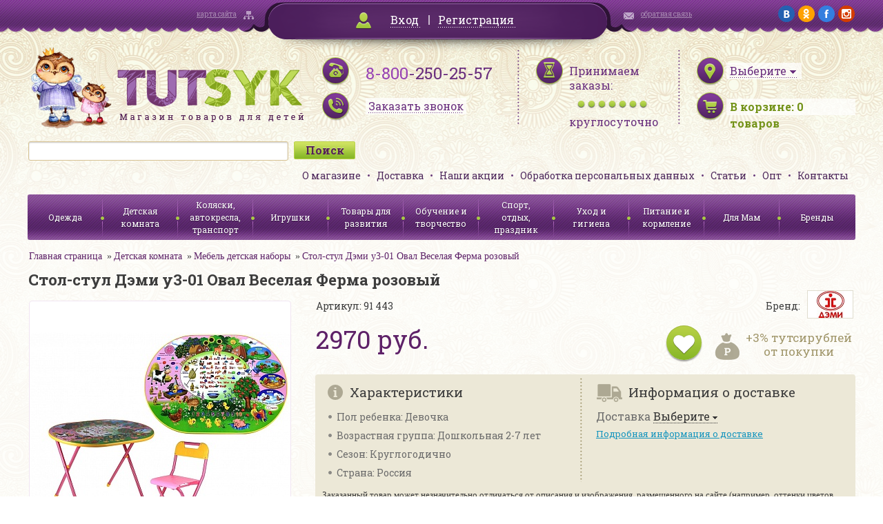

--- FILE ---
content_type: text/html; charset=UTF-8
request_url: http://www.tutsyk.ru/catalog/mebel-detskaya-nabory/stol-stul-demi-u3-01-oval-veselaya-ferma-rozovyy/
body_size: 33982
content:
<!DOCTYPE html>
<html>
<head>
	<meta http-equiv="X-UA-Compatible" content="IE=edge" />
	<meta name="viewport" content="user-scalable=no, initial-scale=1.0, maximum-scale=1.0, width=device-width">
<!--	<link rel="shortcut icon" type="image/x-icon" href="--><!--/favicon.ico" />-->

    <link href='http://fonts.googleapis.com/css?family=Roboto+Slab:400,700&subset=latin,cyrillic' rel='stylesheet' type='text/css'>
    <link href='/bitrix/templates/tutsyk/css/jquery.fancybox.css' rel='stylesheet' type='text/css'>
    <script type="text/javascript" src="/bitrix/templates/tutsyk/js/jquery.min.js"></script>
	<link rel="stylesheet" type="text/css" href="/bitrix/templates/tutsyk/css/jquery-ui-1.9.2.custom.css"/>
	<link rel="stylesheet" type="text/css" href="/bitrix/templates/tutsyk/css/mobile.css"/>



	<script type="text/javascript" src="/bitrix/templates/tutsyk/js/jquery-ui-1.9.2.custom.js"></script>
	<script type="text/javascript" src="/bitrix/templates/tutsyk/js/jquery.ui.datepicker-ru.js"></script>
	<script type="text/javascript" src="/bitrix/templates/tutsyk/js/jquery.maskedinput.js"></script>
<!--    //composite bug soc    -->
    
    
	<meta http-equiv="Content-Type" content="text/html; charset=UTF-8" />
<meta name="robots" content="index, follow" />
<meta name="keywords" content="Стол-стул Дэми у3-01 Овал Веселая Ферма розовый, купить Стол-стул Дэми у3-01 Овал Веселая Ферма розовый, приобрести Стол-стул Дэми у3-01 Овал Веселая Ферма розовый, Стол-стул Дэми у3-01 Овал Веселая Ферма розовый в различных цветах, Стол-стул Дэми у3-01 Овал Веселая Ферма розовый в широком ассортименте, Стол-стул Дэми у3-01 Овал Веселая Ферма розовый с бесплатной доставкой" />
<meta name="description" content="В нашем интернет-магазине можно приобрести Стол-стул Дэми у3-01 Овал Веселая Ферма розовый и многое другое для детей. Приятные цены, высокое качество, бесплатная доставка" />
<link href="/bitrix/cache/css/s1/tutsyk/kernel_main/kernel_main.css?151594359448075" type="text/css"  rel="stylesheet" />
<link href="/bitrix/cache/css/s1/tutsyk/kernel_socialservices/kernel_socialservices.css?15159037654768" type="text/css"  rel="stylesheet" />
<link href="/bitrix/cache/css/s1/tutsyk/page_693485ec565ecf622872dddc2d746153/page_693485ec565ecf622872dddc2d746153.css?151590381937592" type="text/css"  rel="stylesheet" />
<link href="/bitrix/cache/css/s1/tutsyk/default_988499015013e6e02b3b22dd2eba13d3/default_988499015013e6e02b3b22dd2eba13d3.css?1515903765796" type="text/css"  rel="stylesheet" />
<link href="/bitrix/cache/css/s1/tutsyk/template_35fc362860df5a317dc3f70e6b2d09f5/template_35fc362860df5a317dc3f70e6b2d09f5.css?151590376593287" type="text/css"  data-template-style="true"  rel="stylesheet" />
<link href="/bitrix/panel/main/popup.min.css?146563535720704" type="text/css"  data-template-style="true"  rel="stylesheet" />
<script type="text/javascript">if(!window.BX)window.BX={message:function(mess){if(typeof mess=='object') for(var i in mess) BX.message[i]=mess[i]; return true;}};</script>
<script type="text/javascript">(window.BX||top.BX).message({'JS_CORE_LOADING':'Загрузка...','JS_CORE_NO_DATA':'- Нет данных -','JS_CORE_WINDOW_CLOSE':'Закрыть','JS_CORE_WINDOW_EXPAND':'Развернуть','JS_CORE_WINDOW_NARROW':'Свернуть в окно','JS_CORE_WINDOW_SAVE':'Сохранить','JS_CORE_WINDOW_CANCEL':'Отменить','JS_CORE_WINDOW_CONTINUE':'Продолжить','JS_CORE_H':'ч','JS_CORE_M':'м','JS_CORE_S':'с','JSADM_AI_HIDE_EXTRA':'Скрыть лишние','JSADM_AI_ALL_NOTIF':'Показать все','JSADM_AUTH_REQ':'Требуется авторизация!','JS_CORE_WINDOW_AUTH':'Войти','JS_CORE_IMAGE_FULL':'Полный размер'});</script>
<script type="text/javascript">(window.BX||top.BX).message({'LANGUAGE_ID':'ru','FORMAT_DATE':'DD.MM.YYYY','FORMAT_DATETIME':'DD.MM.YYYY HH:MI:SS','COOKIE_PREFIX':'BITRIX_SM','SERVER_TZ_OFFSET':'10800','SITE_ID':'s1','SITE_DIR':'/','USER_ID':'','SERVER_TIME':'1768880914','USER_TZ_OFFSET':'0','USER_TZ_AUTO':'Y','bitrix_sessid':'68fc64aec36b95053489f1fb9e121b45'});</script>


<script type="text/javascript" src="/bitrix/cache/js/s1/tutsyk/kernel_main/kernel_main.js?1515943594277796"></script>
<script type="text/javascript" src="/bitrix/cache/js/s1/tutsyk/kernel_twim.recaptchafree/kernel_twim.recaptchafree.js?15293790614685"></script>
<script type="text/javascript" src="https://www.google.com/recaptcha/api.js?onload=onloadRecaptchafree&render=explicit&hl=ru"></script>
<script type="text/javascript" src="/bitrix/js/main/core/core_db.min.js?14656356035048"></script>
<script type="text/javascript" src="/bitrix/js/main/core/core_frame_cache.min.js?146563560510587"></script>
<script type="text/javascript" src="/bitrix/cache/js/s1/tutsyk/kernel_socialservices/kernel_socialservices.js?15159037651659"></script>
<script type="text/javascript">BX.setJSList(['/bitrix/js/main/core/core.js?146563560370997','/bitrix/js/main/core/core_ajax.js?146563554620978','/bitrix/js/main/json/json2.min.js?14284044583467','/bitrix/js/main/core/core_ls.js?14345276907365','/bitrix/js/main/core/core_fx.js?14345276799592','/bitrix/js/main/core/core_window.js?146563560374754','/bitrix/js/main/core/core_popup.js?146563535131170','/bitrix/js/main/session.js?14345276792511','/bitrix/js/main/core/core_date.js?146563555134276','/bitrix/js/main/utils.js?143452767919858','/bitrix/js/twim.recaptchafree/script.js?15293790604421','/bitrix/js/socialservices/ss.js?14284045261419','/bitrix/templates/tutsyk/components/bitrix/catalog/.default/bitrix/catalog.element/.default/script.js?143946588671670','/bitrix/templates/tutsyk/components/bitrix/catalog.bigdata.products/bigData/script.js?145577609735533','/bitrix/components/bitrix/search.title/script.js?14345275116196']); </script>
<script type="text/javascript">BX.setCSSList(['/bitrix/js/main/core/css/core.css?14345276792854','/bitrix/js/main/core/css/core_popup.css?146563535633075','/bitrix/js/main/core/css/core_date.css?14389223099689','/bitrix/js/socialservices/css/ss.css?14656354814566','/bitrix/templates/tutsyk/components/bitrix/catalog/.default/style.css?1439465887697','/bitrix/templates/tutsyk/components/bitrix/catalog/.default/bitrix/catalog.element/.default/style.css?143946588632567','/bitrix/templates/tutsyk/components/bitrix/sale.basket.basket.small/.default/style.css?1439465887329','/bitrix/templates/tutsyk/components/bitrix/search.title/.default/style.css?14394658852108','/bitrix/templates/tutsyk/components/bitrix/menu/top_menu/style.css?1439465886626','/bitrix/templates/tutsyk/components/bitrix/menu/catalog_menu/style.css?1439465886626','/bitrix/templates/tutsyk/template_styles.css?145914151186254','/bitrix/templates/tutsyk/components/bitrix/system.auth.form/.default/style.css?1439465885442']); </script>
<script type="text/javascript">
					(function () {
						"use strict";

						var counter = function ()
						{
							var cookie = (function (name) {
								var parts = ("; " + document.cookie).split("; " + name + "=");
								if (parts.length == 2) {
									try {return JSON.parse(decodeURIComponent(parts.pop().split(";").shift()));}
									catch (e) {}
								}
							})("BITRIX_CONVERSION_CONTEXT_s1");

							if (! cookie || cookie.EXPIRE < BX.message("SERVER_TIME"))
							{
								var request = new XMLHttpRequest();
								request.open("POST", "/bitrix/tools/conversion/ajax_counter.php", true);
								request.setRequestHeader("Content-type", "application/x-www-form-urlencoded");
								request.send(
									"SITE_ID="      + encodeURIComponent(BX.message("SITE_ID")) + "&" +
									"sessid="       + encodeURIComponent(BX.bitrix_sessid())    + "&" +
									"HTTP_REFERER=" + encodeURIComponent(document.referrer)
								);
							}
						};

						if (window.frameRequestStart === true)
							BX.addCustomEvent("onFrameDataReceived", counter);
						else
							BX.ready(counter);
					})();
				</script>



<script type="text/javascript" src="/bitrix/cache/js/s1/tutsyk/template_f2c43b38d9baf64df39930ed7a0dcae3/template_f2c43b38d9baf64df39930ed7a0dcae3.js?15159037656636"></script>
<script type="text/javascript" src="/bitrix/cache/js/s1/tutsyk/page_879e1ee269da78906364fbdc248acc27/page_879e1ee269da78906364fbdc248acc27.js?1515903819108062"></script>
<script type="text/javascript">var _ba = _ba || []; _ba.push(["aid", "107119819d3fce54f3f0df13ea4daed6"]); _ba.push(["host", "www.tutsyk.ru"]); _ba.push(["ad[ct][item]", "[base64]"]);_ba.push(["ad[ct][user_id]", function() {return BX.message("USER_ID") ? BX.message("USER_ID") : 0;}]);_ba.push(["ad[ct][recommendation]", function() {var rcmId = "";var cookieValue = BX.getCookie("BITRIX_SM_RCM_PRODUCT_LOG");var productId = 9620;var cItems = [],cItem;if (cookieValue){cItems = cookieValue.split('.');}var i = cItems.length;while (i--){cItem = cItems[i].split('-');if (cItem[0] == productId){rcmId = cItem[1];break;}}return rcmId;}]);_ba.push(["ad[ct][v]", "2"]);(function() {var ba = document.createElement("script"); ba.type = "text/javascript"; ba.async = true;ba.src = (document.location.protocol == "https:" ? "https://" : "http://") + "bitrix.info/ba.js";var s = document.getElementsByTagName("script")[0];s.parentNode.insertBefore(ba, s);})();</script>


	<title>Стол-стул Дэми у3-01 Овал Веселая Ферма розовый в интернет-магазине TUTSYK</title>
    

</head>
<body>
<div id="panel"></div>

<div class="topline">
    <div class="wrapper clearfix">
        <div class="sitemap_block mHide900"><a href="/search/map/">карта сайта</a></div>
        <div class="login_block" id="cabinet">
                        <div id="bxdynamic_cabinet">        	        		<a class="login_link fancybox" href="#loginForm">Вход</a> <span class="delimiter"></span> <a href="/login/?register=yes">Регистрация</a>
        	            </div>
        </div>
        <div id="loginForm" style="display: none">
                        <!--'start_frame_cache_loginForm'-->            <div class="bx-system-auth-form">



<form name="system_auth_form6zOYVN" method="post" target="_top" action="/login/" style="padding: 15px">
	<input type="hidden" name="backurl" value="/catalog/mebel-detskaya-nabory/stol-stul-demi-u3-01-oval-veselaya-ferma-rozovyy/" />
	<input type="hidden" name="AUTH_FORM" value="Y" />
	<input type="hidden" name="TYPE" value="AUTH" />
    <div class="sh" style="text-align: center">Войти на сайт</div>
	<table style="width: 354px;border-spacing: 10px">
		<tr>
			<td colspan="2">
			Логин <span class="greenStar">*</span>:
			<input type="text" name="USER_LOGIN" maxlength="50" value=""  style="width: 300px;margin-top: 5px"/></td>
		</tr>
		<tr>
			<td colspan="2">
			Пароль <span class="greenStar">*</span>:
			<input type="password" name="USER_PASSWORD" maxlength="50"  style="width: 300px;margin-top: 5px"/>
			</td>
		</tr>
		<tr>
			<td colspan="2">
             <input type="checkbox" id="USER_REMEMBER_frm" name="USER_REMEMBER" value="Y" />
			<label for="USER_REMEMBER_frm" title="Запомнить меня на этом компьютере">Запомнить меня</label>
            </td>
		</tr>
		<tr>
			<td colspan="2" style="text-align: center"><input type="submit" name="Login" class="greenBigButton" style="width: 150px" value="Войти" /></td>
		</tr>
		<tr>
			<td>
                <noindex><a href="/login/?forgot_password=yes&amp;backurl=%2Fcatalog%2Fmebel-detskaya-nabory%2Fstol-stul-demi-u3-01-oval-veselaya-ferma-rozovyy%2F" rel="nofollow">Напомнить пароль</a></noindex><br>
                <noindex><a href="/login/?register=yes&amp;backurl=%2Fcatalog%2Fmebel-detskaya-nabory%2Fstol-stul-demi-u3-01-oval-veselaya-ferma-rozovyy%2F" rel="nofollow" style="margin-top: 5px">Регистрация</a></noindex>
            </td>
            <td>
                        <div class="bx-auth-lbl">Войти как пользователь:</div>
                <div class="bx-auth-serv-icons">
	<a title="Google+" href="javascript:void(0)" onclick="BxShowAuthFloat('GooglePlusOAuth', 'form')"><i class="bx-ss-icon google-plus"></i></a>
	<a title="Одноклассники" href="javascript:void(0)" onclick="BxShowAuthFloat('Odnoklassniki', 'form')"><i class="bx-ss-icon odnoklassniki"></i></a>
	<a title="ВКонтакте" href="javascript:void(0)" onclick="BxShowAuthFloat('VKontakte', 'form')"><i class="bx-ss-icon vkontakte"></i></a>
	<a title="Facebook" href="javascript:void(0)" onclick="BxShowAuthFloat('Facebook', 'form')"><i class="bx-ss-icon facebook"></i></a>
	<a title="Mail.Ru" href="javascript:void(0)" onclick="BxShowAuthFloat('MailRuOpenID', 'form')"><i class="bx-ss-icon openid-mail-ru"></i></a>
</div>
                        </td>
		</tr>
	</table>
</form>

<div style="display:none">
<div id="bx_auth_float" class="bx-auth-float">

<div class="bx-auth">
	<form method="post" name="bx_auth_servicesform" target="_top" action="/catalog/mebel-detskaya-nabory/stol-stul-demi-u3-01-oval-veselaya-ferma-rozovyy/">
					<div class="bx-auth-title">Войти как пользователь</div>
			<div class="bx-auth-note">Вы можете войти на сайт, если вы зарегистрированы на одном из этих сервисов:</div>
							<div class="bx-auth-services">
									<div><a href="javascript:void(0)" onclick="BxShowAuthService('GooglePlusOAuth', 'form')" id="bx_auth_href_formGooglePlusOAuth"><i class="bx-ss-icon google-plus"></i><b>Google+</b></a></div>
									<div><a href="javascript:void(0)" onclick="BxShowAuthService('Odnoklassniki', 'form')" id="bx_auth_href_formOdnoklassniki"><i class="bx-ss-icon odnoklassniki"></i><b>Одноклассники</b></a></div>
									<div><a href="javascript:void(0)" onclick="BxShowAuthService('VKontakte', 'form')" id="bx_auth_href_formVKontakte"><i class="bx-ss-icon vkontakte"></i><b>ВКонтакте</b></a></div>
									<div><a href="javascript:void(0)" onclick="BxShowAuthService('Facebook', 'form')" id="bx_auth_href_formFacebook"><i class="bx-ss-icon facebook"></i><b>Facebook</b></a></div>
									<div><a href="javascript:void(0)" onclick="BxShowAuthService('MailRuOpenID', 'form')" id="bx_auth_href_formMailRuOpenID"><i class="bx-ss-icon openid-mail-ru"></i><b>Mail.Ru</b></a></div>
							</div>
							<div class="bx-auth-line"></div>
				<div class="bx-auth-service-form" id="bx_auth_servform" style="display:none">
												<div id="bx_auth_serv_formGooglePlusOAuth" style="display:none"><a href="javascript:void(0)" onclick="BX.util.popup('https://accounts.google.com/o/oauth2/auth?client_id=&amp;redirect_uri=http%3A%2F%2Fwww.tutsyk.ru%2Fbitrix%2Ftools%2Foauth%2Fgoogle.php&amp;scope=https%3A%2F%2Fwww.googleapis.com%2Fauth%2Fplus.login+https%3A%2F%2Fwww.googleapis.com%2Fauth%2Fplus.me&amp;response_type=code&amp;access_type=offline&amp;state=provider%3DGooglePlusOAuth%26site_id%3Ds1%26backurl%3D%252Fcatalog%252Fmebel-detskaya-nabory%252Fstol-stul-demi-u3-01-oval-veselaya-ferma-rozovyy%252F%253Fcheck_key%253Daa4ac607765c3ac35db145252e87cd41%26mode%3Dopener%26redirect_url%3D%252Fcatalog%252Fmebel-detskaya-nabory%252Fstol-stul-demi-u3-01-oval-veselaya-ferma-rozovyy%252F', 580, 400)" class="bx-ss-button google-button"></a><span class="bx-spacer"></span><span>Используйте вашу учетную запись Google для входа на сайт.</span></div>
																<div id="bx_auth_serv_formOdnoklassniki" style="display:none"><a href="javascript:void(0)" onclick="BX.util.popup('http://www.odnoklassniki.ru/oauth/authorize?client_id=1141296640&amp;redirect_uri=http%3A%2F%2Fwww.tutsyk.ru%2Fbitrix%2Ftools%2Foauth%2Fodnoklassniki.php&amp;response_type=code&amp;state=site_id%3Ds1%26backurl%3D%252Fcatalog%252Fmebel-detskaya-nabory%252Fstol-stul-demi-u3-01-oval-veselaya-ferma-rozovyy%252F%253Fcheck_key%253Daa4ac607765c3ac35db145252e87cd41%26redirect_url%3D%252Fcatalog%252Fmebel-detskaya-nabory%252Fstol-stul-demi-u3-01-oval-veselaya-ferma-rozovyy%252F%26mode%3Dopener', 580, 400)" class="bx-ss-button odnoklassniki-button"></a><span class="bx-spacer"></span><span>Используйте вашу учетную запись Odnoklassniki.ru для входа на сайт.</span></div>
																<div id="bx_auth_serv_formVKontakte" style="display:none"><a href="javascript:void(0)" onclick="BX.util.popup('https://oauth.vk.com/authorize?client_id=4961058&amp;redirect_uri=http%3A%2F%2Fwww.tutsyk.ru%2Fcatalog%2Fmebel-detskaya-nabory%2Fstol-stul-demi-u3-01-oval-veselaya-ferma-rozovyy%2F%3Fauth_service_id%3DVKontakte&amp;scope=friends,notify,offline,email&amp;response_type=code&amp;state=site_id%3Ds1%26backurl%3D%252Fcatalog%252Fmebel-detskaya-nabory%252Fstol-stul-demi-u3-01-oval-veselaya-ferma-rozovyy%252F%253Fcheck_key%253Daa4ac607765c3ac35db145252e87cd41%26redirect_url%3D%252Fcatalog%252Fmebel-detskaya-nabory%252Fstol-stul-demi-u3-01-oval-veselaya-ferma-rozovyy%252F', 660, 425)" class="bx-ss-button vkontakte-button"></a><span class="bx-spacer"></span><span>Используйте вашу учетную запись VKontakte для входа на сайт.</span></div>
																<div id="bx_auth_serv_formFacebook" style="display:none"><a href="javascript:void(0)" onclick="BX.util.popup('https://www.facebook.com/dialog/oauth?client_id=1420255804966826&amp;redirect_uri=http%3A%2F%2Fwww.tutsyk.ru%2Fcatalog%2Fmebel-detskaya-nabory%2Fstol-stul-demi-u3-01-oval-veselaya-ferma-rozovyy%2F%3Fauth_service_id%3DFacebook%26check_key%3Daa4ac607765c3ac35db145252e87cd41%26backurl%3D%252Fcatalog%252Fmebel-detskaya-nabory%252Fstol-stul-demi-u3-01-oval-veselaya-ferma-rozovyy%252F&amp;scope=email,publish_actions,user_friends&amp;display=popup', 580, 400)" class="bx-ss-button facebook-button"></a><span class="bx-spacer"></span><span>Используйте вашу учетную запись на Facebook.com для входа на сайт.</span></div>
																<div id="bx_auth_serv_formMailRuOpenID" style="display:none">
<span class="bx-ss-icon openid-mail-ru"></span>
<input type="text" name="OPENID_IDENTITY_MAILRU" value="" size="20" />
<span>@mail.ru</span>
<input type="hidden" name="sessid" id="sessid" value="68fc64aec36b95053489f1fb9e121b45" />
<input type="hidden" name="auth_service_error" value="" />
<input type="submit" class="button" name="" value="Войти" />
</div>
									</div>
				<input type="hidden" name="auth_service_id" value="" />
	</form>
</div>

</div>
</div>

</div>
            <!--'end_frame_cache_loginForm'-->        </div>
        <div class="contact_block mHide900"><a href="/director/">обратная связь</a></div>
        <div class="social_block mHide">
        	<a href="https://vk.com/tutsyk" target="_blank"><img src="/bitrix/templates/tutsyk/img/social/vk.png" alt="vk"/></a>
        	<a href="http://ok.ru/tutsyk" target="_blank"><img src="/bitrix/templates/tutsyk/img/social/ok.png" alt="ok"/></a>
        	<a href="https://www.facebook.com/pages/Tutsyk/1569632203288157" target="_blank"><img src="/bitrix/templates/tutsyk/img/social/fb.png" alt="fb"/></a>
        	<a href="https://www.instagram.com/tutsyk.ru/" target="_blank"><img src="/bitrix/templates/tutsyk/img/social/ig.png" alt="ig"/></a>
        </div>
    </div>
</div>

<div class="header wrapper">

    <div>
        <div class="logo"><a href="/"><img src="/bitrix/templates/tutsyk/img/logo.png" alt="Tutsyk. Магазин товаров для детей"/></a></div>
        <div class="phones">
            <a href="wtai://wp/mc;+88002502557" class="mCall"></a>
            <div class="mHide360"><span>8-800</span>-250-25-57</div>
            <div class="time mHide360"><a class="fancybox recall_link" href="/ajax/recall_request.php" data-fancybox-type='ajax'><span>Заказать звонок</span></a></div>
        </div>
        <div class="worktime mHide">
            <div>Принимаем заказы:</div>
            <div class="bullets"></div>
            <span>круглосуточно</span>
        </div>
        <div class="basket">
            <div id="citySelect">
                                <!--'start_frame_cache_citySelect'-->                <div class="city_select"><a href="/ajax/city_form.php" class="fancybox" data-fancybox-type='ajax'><span class="city_selector_val" data-id="">Выберите</span></a></div>
                <!--'end_frame_cache_citySelect'-->            </div>

            <div class="items_number" id="korzina_zakaz_containerId">
<!--'start_frame_cache_korzina_zakaz_containerId'-->        <a href="/personal/cart/"><span class="mHide360">В корзине: </span><span><span id="topline_basket">0</span><span class="mHide360"> товаров</span></span></a>

    <!--'end_frame_cache_korzina_zakaz_containerId'--></div>        </div>
        <div class="clear"></div>
    </div>

    <div>

        	<div id="title-search" class="search_block">
	<form action="/catalog/">
		<input id="title-search-input" type="text" name="q" value="" size="40" maxlength="50" autocomplete="off" /><input name="s" type="submit" value="Поиск" />
	</form>
<!--        <div class="clear"></div>-->
	</div>
<script>
	BX.ready(function(){
		new JCTitleSearch({
			'AJAX_PAGE' : '/catalog/mebel-detskaya-nabory/stol-stul-demi-u3-01-oval-veselaya-ferma-rozovyy/',
			'CONTAINER_ID': 'title-search',
			'INPUT_ID': 'title-search-input',
			'MIN_QUERY_LEN': 2
		});
	});
</script>


        <ul class="header_menu">
            			<li><a href="/page/o-magazine/">О магазине</a></li>
	
			<li><a href="/delivery/">Доставка</a></li>
	
			<li><a href="/action/">Наши акции</a></li>
	
			<li><a href="/page/soglasie-na-obrabotku-personalnykh-dannykh/">Обработка персональных данных</a></li>
	
			<li><a href="/staty/">Статьи</a></li>
	
			<li><a href="/page/opt/">Опт</a></li>
	
			<li><a href="/page/kontakty/">Контакты</a></li>
	


        </ul>
        <div class="clear"></div>
    </div>

    <div >
        <div class="menuCatalog">
            <div class="menuControl">
                <div class="mCatalogMenu showCatalog" onclick="$('.catalog_menu').slideToggle(); $('.bx_filter').slideUp()"><span>Каталог</span></div>
                <div class="mCatalogMenu showFilter" onclick="$('.bx_filter').slideToggle(); $('.catalog_menu').slideUp()"><span>Фильтр</span></div>
            </div>
            <ul class="catalog_menu">
    <!--            -->    <!--                <li><a href="#">--><!--</a></li>-->
    <!--            -->
                





<li class=""><a href="/catalog/odezhda/">Одежда</a>
    
    

        

    
    <ul class="submenu">
                <li class=""><a href="/catalog/odezhda-dlya-novorozhdennykh-/">Одежда для новорожденных до 2 лет</a></li>
                

        

    

        

    

        

    

        

    

        

    

        

    

        

    

        

    

        

    

        

    

        

    

        

    
        <li class=""><a href="/catalog/odezhda-dlya-devochek/">Одежда для девочек от 2 лет</a></li>
                

        

    

        

    

        

    

        

    

        

    

        

    

        

    

        

    

        

    

        

    

        

    
        <li class=""><a href="/catalog/odezhda-dlya-malchikov/">Одежда для мальчиков от 2 лет</a></li>
                

        

    

        

    

        

    

        

    

        

    

        

    

        

    

        

    

        

    

        

    
        <li class=""><a href="/catalog/verkhnyaya-odezhda/">Верхняя одежда</a></li>
                

        

    

        

    

        

    

        

    

        

    

        

    

        

    
        <li class=""><a href="/catalog/shapki-sharfy-varezhki-perchatki/">Головные уборы, шарфы, варежки</a></li>
                

        

    
        <li class=""><a href="/catalog/prazdnichnye-platya/">Праздничные платья</a></li>
                

        

    
        <li class=""><a href="/catalog/maskaradnye-kostyumy/">Маскарадные костюмы</a></li>
                

        

    
        <li class=""><a href="/catalog/detskie-zonty/">Детские зонты</a></li>
                

        

    
        <li class=""><a href="/catalog/obuv/">Обувь</a></li>
                

        

    </ul>
    
    </li>
    <li class="active"><a href="/catalog/detskaya-komnata/">Детская комната</a>
    
    

        

    
    <ul class="submenu">
                <li class="active"><a href="/catalog/aksessuary-dlya-bezopasnosti-rebenka/">Аксессуары для безопасности ребенка</a></li>
                

        

    
        <li class="active"><a href="/catalog/baldakhiny-stoyki-dlya-baldakhina/">Балдахины, стойки для балдахина</a></li>
                

        

    
        <li class="active"><a href="/catalog/dekor/">Декор</a></li>
                

        

    

        

    

        

    
        <li class="active"><a href="/catalog/kacheli-shezlongi-dlya-novorozhdennykh/">Качели, шезлонги для новорожденных</a></li>
                

        

    
        <li class="active"><a href="/catalog/komody/">Комоды</a></li>
                

        

    
        <li class="active"><a href="/catalog/krovati-detskie-/">Кровати детские </a></li>
                

        

    
        <li class="active"><a href="/catalog/manezhi/">Манежи</a></li>
                

        

    
        <li class="active"><a href="/catalog/matratsy-detskie-dlya-krovatok/">Матрацы детские для кроваток</a></li>
                

        

    
        <li class="active"><a href="/catalog/mebel-detskaya-nabory/">Мебель детская наборы</a></li>
                

        

    
        <li class="active"><a href="/catalog/mebel-myagkaya/">Мебель мягкая</a></li>
                

        

    
        <li class="active"><a href="/catalog/nochniki/">Ночники</a></li>
                

        

    
        <li class="active"><a href="/catalog/pristavki-dlya-pelenaniya-matrasiki-dski-dlya-pelenaniya/">Приставки для пеленания: матрасики, доски для пеленания.</a></li>
                

        

    
        <li class="active"><a href="/catalog/prygunki/">Прыгунки</a></li>
                

        

    
        <li class="active"><a href="/catalog/rostomery-detskie/">Ростомеры детские</a></li>
                

        

    
        <li class="active"><a href="/catalog/stoly-detskie/">Столы детские</a></li>
                

        

    
        <li class="active"><a href="/catalog/stulya-detskie/">Стулья детские</a></li>
                

        

    
        <li class="active"><a href="/catalog/stulya-dlya-kormleniya/">Стулья для кормления</a></li>
                

        

    
        <li class="active"><a href="/catalog/tekstil-dlya-krovati/">Текстиль для кровати</a></li>
                

        

    

        

    

        

    

        

    

        

    

        

    
        <li class="active"><a href="/catalog/termometry-komnatnye/">Термометры комнатные</a></li>
                

        

    
        <li class="active"><a href="/catalog/yashchiki-konteynery-dlya-igrushek/">Ящики, контейнеры для игрушек</a></li>
                

        

    </ul>
    
    </li>
<li class=""><a href="/catalog/kolyaski-avtokresla-transport/">Коляски, автокресла, транспорт</a>
    
    

        

    
    <ul class="submenu">
                <li class=""><a href="/catalog/kolyaski-detskie/">Коляски детские</a></li>
                

        

    
        <li class=""><a href="/catalog/aksessuary-i-zapchasti-k-kolyaskam/">Аксессуары и запчасти к коляскам</a></li>
                

        

    
        <li class=""><a href="/catalog/elektromobili/">Электромобили</a></li>
                

        

    

        

    

        

    

        

    

        

    
        <li class=""><a href="/catalog/transport-dlya-malyshey/">Транспорт для малышей</a></li>
                

        

    
        <li class=""><a href="/catalog/velosipedy-velozapchasti-samokaty-aksessuary/">Велосипеды, велозапчасти, самокаты, аксессуары</a></li>
                

        

    

        

    

        

    

        

    

        

    

        

    
        <li class=""><a href="/catalog/sanki-sanki-kolyaski-aksessuary/">Санки, санки-коляски, аксессуары</a></li>
                

        

    
        <li class=""><a href="/catalog/avtokresla/">Автокресла</a></li>
                

        

    
        <li class=""><a href="/catalog/ustroystva-dlya-bezopasnosti-v-avtomobile/">Устройства для безопасности в автомобиле</a></li>
                

        

    </ul>
    
    </li>
<li class=""><a href="/catalog/igrushki/">Игрушки</a>
    
    

        

    
    <ul class="submenu">
                <li class=""><a href="/catalog/igrushki-dlya-devochek/">Игрушки для девочек</a></li>
                

        

    

        

    

        

    

        

    

        

    

        

    

        

    

        

    

        

    

        

    

        

    

        

    

        

    

        

    

        

    
        <li class=""><a href="/catalog/igrushki-dlya-malchikov/">Игрушки для мальчиков</a></li>
                

        

    

        

    

        

    

        

    

        

    

        

    

        

    

        

    

        

    

        

    

        

    

        

    
        <li class=""><a href="/catalog/igrushki-ot-0-2-let/">Игрушки от 0-2 лет</a></li>
                

        

    

        

    

        

    

        

    

        

    

        

    

        

    

        

    

        

    

        

    

        

    

        

    
        <li class=""><a href="/catalog/figurki-zhivotnykh-skazochnykh-personazhey-supergeroev/">Фигурки животных, сказочных персонажей, супергероев</a></li>
                

        

    
        <li class=""><a href="/catalog/igrushki-derevyannye/">Игрушки деревянные</a></li>
                

        

    

        

    

        

    

        

    

        

    

        

    

        

    

        

    

        

    

        

    

        

    

        

    

        

    

        

    
        <li class=""><a href="/catalog/igrushki-myagkie/">Игрушки мягкие</a></li>
                

        

    

        

    

        

    

        

    

        

    
        <li class=""><a href="/catalog/radioupravlyaemye-igrushki/">Радиоуправляемые игрушки</a></li>
                

        

    

        

    

        

    

        

    

        

    

        

    </ul>
    
    </li>
<li class=""><a href="/catalog/tovary-dlya-razvitiya/">Товары для развития</a>
    
    

        

    
    <ul class="submenu">
                <li class=""><a href="/catalog/igry-i-golovolomki/">Игры и головоломки</a></li>
                

        

    

        

    

        

    

        

    

        

    

        

    

        

    
        <li class=""><a href="/catalog/knigi/">Книги</a></li>
                

        

    

        

    

        

    

        

    

        

    
        <li class=""><a href="/catalog/koltsebrosy/">Кольцебросы</a></li>
                

        

    
        <li class=""><a href="/catalog/kompyutery-detskie-elektronnye-plakaty/">Компьютеры детские, электронные плакаты</a></li>
                

        

    

        

    

        

    

        

    
        <li class=""><a href="/catalog/konstruktory/">Конструкторы</a></li>
                

        

    

        

    

        

    

        

    

        

    

        

    

        

    

        

    

        

    

        

    
        <li class=""><a href="/catalog/kukolnyy-teatr/">Кукольный театр</a></li>
                

        

    
        <li class=""><a href="/catalog/modelirovanie/">Моделирование</a></li>
                

        

    
        <li class=""><a href="/catalog/mozaika/">Мозаика</a></li>
                

        

    
        <li class=""><a href="/catalog/muzykalnye-instrumenty/">Музыкальные инструменты</a></li>
                

        

    

        

    

        

    

        

    

        

    

        

    

        

    

        

    

        

    

        

    
        <li class=""><a href="/catalog/nastolnye-igry/">Настольные игры</a></li>
                

        

    

        

    

        

    

        

    

        

    

        

    

        

    

        

    

        

    

        

    
        <li class=""><a href="/catalog/nauchno-populyarnye-opyty-mikroskopy-teleskopy/">Научно-популярные опыты, микроскопы, телескопы</a></li>
                

        

    
        <li class=""><a href="/catalog/pazly/">Пазлы</a></li>
                

        

    

        

    

        

    

        

    

        

    

        

    
        <li class=""><a href="/catalog/rybalki/">Рыбалки</a></li>
                

        

    </ul>
    
    </li>
<li class=""><a href="/catalog/obuchenie-i-tvorchestvo/">Обучение и творчество</a>
    
    

        

    
    <ul class="submenu">
                <li class=""><a href="/catalog/vse-dlya-lepki/">Все для лепки</a></li>
                

        

    

        

    

        

    

        

    

        

    

        

    
        <li class=""><a href="/catalog/vse-dlya-risovaniya/">Все для рисования</a></li>
                

        

    

        

    

        

    

        

    

        

    

        

    

        

    

        

    

        

    

        

    

        

    
        <li class=""><a href="/catalog/nabory-dlya-tvorchestva/">Наборы для творчества</a></li>
                

        

    
        <li class=""><a href="/catalog/shkolnye-tovary/">Школьные товары</a></li>
                

        

    

        

    

        

    

        

    

        

    

        

    

        

    </ul>
    
    </li>
<li class=""><a href="/catalog/sport-otdykh-prazdnik/">Спорт, отдых, праздник</a>
    
    

        

    
    <ul class="submenu">
                <li class=""><a href="/catalog/igry-na-otkrytom-vozdukhe/">Игры на открытом воздухе</a></li>
                

        

    

        

    

        

    

        

    

        

    

        

    

        

    

        

    

        

    

        

    

        

    

        

    

        

    

        

    
        <li class=""><a href="/catalog/detskaya-ploshchadka/">Детская площадка</a></li>
                

        

    

        

    

        

    

        

    

        

    

        

    

        

    

        

    
        <li class=""><a href="/catalog/tovary-dlya-otdykha-i-plavaniya/">Товары для отдыха и плавания</a></li>
                

        

    

        

    

        

    

        

    

        

    

        

    

        

    
        <li class=""><a href="/catalog/myachi/">Мячи</a></li>
                

        

    

        

    

        

    

        

    
        <li class=""><a href="/catalog/sportkompleksy-i-aksessuary/">Спорткомплексы и аксессуары</a></li>
                

        

    

        

    

        

    

        

    

        

    
        <li class=""><a href="/catalog/tovary-dlya-fitnesa/">Товары для фитнеса</a></li>
                

        

    

        

    

        

    

        

    

        

    

        

    

        

    

        

    

        

    
        <li class=""><a href="/catalog/tovary-dlya-detskogo-prazdnika/">Товары для детского праздника</a></li>
                

        

    

        

    

        

    

        

    

        

    

        

    

        

    

        

    

        

    

        

    

        

    

        

    

        

    
        <li class=""><a href="/catalog/tovary-zimnego-assortimenta/">Товары зимнего ассортимента</a></li>
                

        

    

        

    

        

    

        

    

        

    

        

    

        

    

        

    

        

    </ul>
    
    </li>
<li class=""><a href="/catalog/ukhod-i-gigiena/">Уход и гигиена</a>
    
    

        

    
    <ul class="submenu">
                <li class=""><a href="/catalog/aspiratory/">Аспираторы</a></li>
                

        

    
        <li class=""><a href="/catalog/bumazhnaya-produktsiya/">Бумажная продукция</a></li>
                

        

    

        

    

        

    
        <li class=""><a href="/catalog/vatnaya-produktsiya/">Ватная продукция: палочки, диски</a></li>
                

        

    
        <li class=""><a href="/catalog/vlazhnye-salfetki/">Влажные салфетки</a></li>
                

        

    
        <li class=""><a href="/catalog/vse-dlya-kupaniya1/">Все для купания</a></li>
                

        

    

        

    

        

    

        

    

        

    

        

    

        

    

        

    

        

    

        

    

        

    
        <li class=""><a href="/catalog/gorshki-i-sidushki/">Горшки и сидушки</a></li>
                

        

    

        

    

        

    

        

    

        

    
        <li class=""><a href="/catalog/detskaya-kosmetika/">Детская косметика</a></li>
                

        

    

        

    

        

    

        

    
        <li class=""><a href="/catalog/dlya-polosti-rta/">Для полости рта</a></li>
                

        

    

        

    

        

    
        <li class=""><a href="/catalog/manikyurnye-prinadlezhnosti/">Маникюрные принадлежности</a></li>
                

        

    
        <li class=""><a href="/catalog/moyushchie-i-chistyashchie-sredstva/">Моющие и чистящие средства</a></li>
                

        

    

        

    

        

    

        

    

        

    
        <li class=""><a href="/catalog/pelenki-konverty-dlya-pelenaniya-kleenki-namatrasniki/">Пеленки, конверты для пеленания, клеенки, наматрасники</a></li>
                

        

    

        

    

        

    

        

    
        <li class=""><a href="/catalog/podguzniki/">Подгузники</a></li>
                

        

    

        

    

        

    

        

    

        

    
        <li class=""><a href="/catalog/rascheski-shchetki/">Расчески, щетки</a></li>
                

        

    </ul>
    
    </li>
<li class=""><a href="/catalog/pitanie-i-kormlenie/">Питание и кормление</a>
    
    

        

    
    <ul class="submenu">
                <li class=""><a href="/catalog/vse-dlya-kormleniya/">Все для кормления</a></li>
                

        

    

        

    

        

    

        

    

        

    

        

    

        

    

        

    

        

    

        

    

        

    
        <li class=""><a href="/catalog/pitanie/">Питание</a></li>
                

        

    

        

    

        

    

        

    

        

    

        

    

        

    

        

    

        

    

        

    

        

    

        

    </ul>
    
    </li>
<li class=""><a href="/catalog/dlya-mam/">Для Мам</a>
    
    

        

    
    <ul class="submenu">
                <li class=""><a href="/catalog/molokootsosy/">Молокоотсосы</a></li>
                

        

    

        

    

        

    
        <li class=""><a href="/catalog/bele-nizhnee/">Белье нижнее</a></li>
                

        

    
        <li class=""><a href="/catalog/elektronnye-ustroystva-bytovaya-tekhnika/">Электронные устройства (бытовая техника)</a></li>
                

        

    

        

    

        

    

        

    

        

    

        

    

        

    

        

    

        

    
        <li class=""><a href="/catalog/podushki-dlya-kormleniya/">Подушки для кормления</a></li>
                

        

    
        <li class=""><a href="/catalog/nakladki-dlya-grudi-prokladki-dlya-byustgalterov/">Накладки для груди, прокладки для бюстгальтеров</a></li>
                

        

    
        <li class=""><a href="/catalog/kosmeticheskie-sredstva/">Косметические средства</a></li>
                

        

    
        <li class=""><a href="/catalog/prokladki-poslerodovye/">Прокладки послеродовые</a></li>
                

        

    
        <li class=""><a href="/catalog/slingi-kenguru/">Слинги, кенгуру</a></li>
                

        

    
        <li class=""><a href="/catalog/gladilnye-doski-i-sushilki-dlya-belya/">Гладильные доски и сушилки для белья</a></li>
                

        

    
        <li class=""><a href="/catalog/sumki-perenoski/">Сумки переноски</a></li>
                

        

    
        <li class=""><a href="/catalog/podarochnye-kupony/">Подарочные купоны</a></li>
                

        

    </ul>
    
    </li>
<li class=""><a href="/catalog/brendy/">Бренды</a>
    
    

                </li>
        </div>

        </ul>
    </div>
</div>

<div class="content_area wrapper">
<div class="catalog_element">
    	<div class="breadcrumbs"><a href="/" title="Главная страница">Главная страница</a><a href="/catalog/detskaya-komnata/" title="Детская комната">Детская комната</a><a href="/catalog/mebel-detskaya-nabory/" title="Мебель детская наборы">Мебель детская наборы</a><a href="" title="Стол-стул Дэми у3-01 Овал Веселая Ферма розовый">Стол-стул Дэми у3-01 Овал Веселая Ферма розовый</a></div>
<pre style="display: none;">
<pre>
Array
(
    [ID] => 9620
    [~ID] => 9620
    [IBLOCK_ID] => 2
    [~IBLOCK_ID] => 2
    [CODE] => stol-stul-demi-u3-01-oval-veselaya-ferma-rozovyy
    [~CODE] => stol-stul-demi-u3-01-oval-veselaya-ferma-rozovyy
    [XML_ID] => 9620
    [~XML_ID] => 9620
    [NAME] => Стол-стул Дэми у3-01 Овал Веселая Ферма розовый
    [~NAME] => Стол-стул Дэми у3-01 Овал Веселая Ферма розовый
    [ACTIVE] => Y
    [~ACTIVE] => Y
    [DATE_ACTIVE_FROM] => 
    [~DATE_ACTIVE_FROM] => 
    [DATE_ACTIVE_TO] => 
    [~DATE_ACTIVE_TO] => 
    [SORT] => 500
    [~SORT] => 500
    [PREVIEW_TEXT] => 
    [~PREVIEW_TEXT] => 
    [PREVIEW_TEXT_TYPE] => text
    [~PREVIEW_TEXT_TYPE] => text
    [DETAIL_TEXT] => Набор предназначен для детей от 3 до 8 лет. Материал: Стол: металл/ЛДСП Стул: металл/пластмасса Габаритные размеры: Высота до плоскости столешницы: 580 мм Высота до сидения: 340 мм Высота верхнего края спинки: 265 мм Допустимая нагрузка на стул: 30 кг
    [~DETAIL_TEXT] => Набор предназначен для детей от 3 до 8 лет. Материал: Стол: металл/ЛДСП Стул: металл/пластмасса Габаритные размеры: Высота до плоскости столешницы: 580 мм Высота до сидения: 340 мм Высота верхнего края спинки: 265 мм Допустимая нагрузка на стул: 30 кг
    [DETAIL_TEXT_TYPE] => text
    [~DETAIL_TEXT_TYPE] => text
    [DATE_CREATE] => 15.05.2015 17:10:01
    [~DATE_CREATE] => 15.05.2015 17:10:01
    [CREATED_BY] => 1
    [~CREATED_BY] => 1
    [TIMESTAMP_X] => 25.01.2016 08:10:12
    [~TIMESTAMP_X] => 25.01.2016 08:10:12
    [MODIFIED_BY] => 31
    [~MODIFIED_BY] => 31
    [TAGS] => 
    [~TAGS] => 
    [IBLOCK_SECTION_ID] => 177
    [~IBLOCK_SECTION_ID] => 177
    [DETAIL_PAGE_URL] => /catalog/mebel-detskaya-nabory/stol-stul-demi-u3-01-oval-veselaya-ferma-rozovyy/
    [~DETAIL_PAGE_URL] => /catalog/mebel-detskaya-nabory/stol-stul-demi-u3-01-oval-veselaya-ferma-rozovyy/
    [LIST_PAGE_URL] => /catalog/
    [~LIST_PAGE_URL] => /catalog/
    [DETAIL_PICTURE] => 
    [~DETAIL_PICTURE] => 
    [PREVIEW_PICTURE] => 
    [~PREVIEW_PICTURE] => 
    [LANG_DIR] => /
    [~LANG_DIR] => /
    [EXTERNAL_ID] => 9620
    [~EXTERNAL_ID] => 9620
    [IBLOCK_TYPE_ID] => catalog
    [~IBLOCK_TYPE_ID] => catalog
    [IBLOCK_CODE] => Каталог Tutsyk
    [~IBLOCK_CODE] => Каталог Tutsyk
    [IBLOCK_EXTERNAL_ID] => clothes_s1
    [~IBLOCK_EXTERNAL_ID] => clothes_s1
    [LID] => s1
    [~LID] => s1
    [CATALOG_PRICE_ID_1] => 8400
    [~CATALOG_PRICE_ID_1] => 8400
    [CATALOG_GROUP_ID_1] => 1
    [~CATALOG_GROUP_ID_1] => 1
    [CATALOG_PRICE_1] => 2970.00
    [~CATALOG_PRICE_1] => 2970.00
    [CATALOG_CURRENCY_1] => RUB
    [~CATALOG_CURRENCY_1] => RUB
    [CATALOG_QUANTITY_FROM_1] => 
    [~CATALOG_QUANTITY_FROM_1] => 
    [CATALOG_QUANTITY_TO_1] => 
    [~CATALOG_QUANTITY_TO_1] => 
    [CATALOG_GROUP_NAME_1] => Розничная цена
    [~CATALOG_GROUP_NAME_1] => Розничная цена
    [CATALOG_CAN_ACCESS_1] => Y
    [~CATALOG_CAN_ACCESS_1] => Y
    [CATALOG_CAN_BUY_1] => Y
    [~CATALOG_CAN_BUY_1] => Y
    [CATALOG_EXTRA_ID_1] => 
    [~CATALOG_EXTRA_ID_1] => 
    [CATALOG_QUANTITY] => 100
    [~CATALOG_QUANTITY] => 100
    [CATALOG_QUANTITY_RESERVED] => 0
    [~CATALOG_QUANTITY_RESERVED] => 0
    [CATALOG_QUANTITY_TRACE] => N
    [~CATALOG_QUANTITY_TRACE] => N
    [CATALOG_QUANTITY_TRACE_ORIG] => D
    [~CATALOG_QUANTITY_TRACE_ORIG] => D
    [CATALOG_CAN_BUY_ZERO] => Y
    [~CATALOG_CAN_BUY_ZERO] => Y
    [CATALOG_CAN_BUY_ZERO_ORIG] => D
    [~CATALOG_CAN_BUY_ZERO_ORIG] => D
    [CATALOG_NEGATIVE_AMOUNT_TRACE] => Y
    [~CATALOG_NEGATIVE_AMOUNT_TRACE] => Y
    [CATALOG_NEGATIVE_AMOUNT_ORIG] => D
    [~CATALOG_NEGATIVE_AMOUNT_ORIG] => D
    [CATALOG_SUBSCRIBE] => N
    [~CATALOG_SUBSCRIBE] => N
    [CATALOG_SUBSCRIBE_ORIG] => D
    [~CATALOG_SUBSCRIBE_ORIG] => D
    [CATALOG_AVAILABLE] => Y
    [~CATALOG_AVAILABLE] => Y
    [CATALOG_WEIGHT] => 0
    [~CATALOG_WEIGHT] => 0
    [CATALOG_WIDTH] => 0
    [~CATALOG_WIDTH] => 0
    [CATALOG_LENGTH] => 0
    [~CATALOG_LENGTH] => 0
    [CATALOG_HEIGHT] => 0
    [~CATALOG_HEIGHT] => 0
    [CATALOG_MEASURE] => 0
    [~CATALOG_MEASURE] => 
    [CATALOG_VAT] => 
    [~CATALOG_VAT] => 
    [CATALOG_VAT_INCLUDED] => N
    [~CATALOG_VAT_INCLUDED] => N
    [CATALOG_PRICE_TYPE] => S
    [~CATALOG_PRICE_TYPE] => S
    [CATALOG_RECUR_SCHEME_TYPE] => D
    [~CATALOG_RECUR_SCHEME_TYPE] => D
    [CATALOG_RECUR_SCHEME_LENGTH] => 0
    [~CATALOG_RECUR_SCHEME_LENGTH] => 0
    [CATALOG_TRIAL_PRICE_ID] => 
    [~CATALOG_TRIAL_PRICE_ID] => 
    [CATALOG_WITHOUT_ORDER] => N
    [~CATALOG_WITHOUT_ORDER] => N
    [CATALOG_SELECT_BEST_PRICE] => Y
    [~CATALOG_SELECT_BEST_PRICE] => Y
    [CATALOG_PURCHASING_PRICE] => 2200.00
    [~CATALOG_PURCHASING_PRICE] => 2200.00
    [CATALOG_PURCHASING_CURRENCY] => RUB
    [~CATALOG_PURCHASING_CURRENCY] => RUB
    [CATALOG_TYPE] => 1
    [~CATALOG_TYPE] => 1
    [CATALOG_BUNDLE] => N
    [~CATALOG_BUNDLE] => N
    [~BUY_URL_TEMPLATE] => /catalog/mebel-detskaya-nabory/stol-stul-demi-u3-01-oval-veselaya-ferma-rozovyy/?action=BUY&id=#ID#
    [BUY_URL_TEMPLATE] => /catalog/mebel-detskaya-nabory/stol-stul-demi-u3-01-oval-veselaya-ferma-rozovyy/?action=BUY&amp;id=#ID#
    [~ADD_URL_TEMPLATE] => /catalog/mebel-detskaya-nabory/stol-stul-demi-u3-01-oval-veselaya-ferma-rozovyy/?action=ADD2BASKET&id=#ID#
    [ADD_URL_TEMPLATE] => /catalog/mebel-detskaya-nabory/stol-stul-demi-u3-01-oval-veselaya-ferma-rozovyy/?action=ADD2BASKET&amp;id=#ID#
    [~SUBSCRIBE_URL_TEMPLATE] => /catalog/mebel-detskaya-nabory/stol-stul-demi-u3-01-oval-veselaya-ferma-rozovyy/?action=SUBSCRIBE_PRODUCT&id=#ID#
    [SUBSCRIBE_URL_TEMPLATE] => /catalog/mebel-detskaya-nabory/stol-stul-demi-u3-01-oval-veselaya-ferma-rozovyy/?action=SUBSCRIBE_PRODUCT&amp;id=#ID#
    [~COMPARE_URL_TEMPLATE] => /catalog/compare/?action=ADD_TO_COMPARE_LIST&id=#ID#
    [COMPARE_URL_TEMPLATE] => /catalog/compare/?action=ADD_TO_COMPARE_LIST&amp;id=#ID#
    [ACTIVE_FROM] => 
    [ACTIVE_TO] => 
    [CONVERT_CURRENCY] => Array
        (
            [CURRENCY_ID] => RUB
        )

    [MODULES] => Array
        (
            [iblock] => 1
            [catalog] => 1
            [currency] => 1
            [workflow] => 
        )

    [CAT_PRICES] => Array
        (
            [BASE] => Array
                (
                    [ID] => 1
                    [TITLE] => Розничная цена
                    [SELECT] => CATALOG_GROUP_1
                    [CAN_VIEW] => 1
                    [CAN_BUY] => 1
                )

        )

    [PRICES_ALLOW] => Array
        (
            [0] => 1
        )

    [IPROPERTY_VALUES] => Array
        (
            [ELEMENT_PREVIEW_PICTURE_FILE_NAME] => stol-stul-demi-u3-01-oval-veselaya-ferma-rozovyy
            [SECTION_META_TITLE] => Стол-стул Дэми у3-01 Овал Веселая Ферма розовый в Новосибирске и Всей России по приятным ценам
            [ELEMENT_META_TITLE] => Стол-стул Дэми у3-01 Овал Веселая Ферма розовый в интернет-магазине TUTSYK
            [ELEMENT_DETAIL_PICTURE_FILE_ALT] => Стол-стул Дэми у3-01 Овал Веселая Ферма розовый в интернет-магазине TUTSYK
            [ELEMENT_DETAIL_PICTURE_FILE_TITLE] => Стол-стул Дэми у3-01 Овал Веселая Ферма розовый
            [ELEMENT_DETAIL_PICTURE_FILE_NAME] => stol-stul-demi-u3-01-oval-veselaya-ferma-rozovyy
            [SECTION_META_DESCRIPTION] => Стол-стул Дэми у3-01 Овал Веселая Ферма розовый и другие товары от магазина TUTSYK на любой вкус. Работаем по всей России, бесплатная доставка, большой ассортимент и разумные цены. Единый телефон 8-800-250-25-57.
            [SECTION_META_KEYWORDS] => детские товары, Стол-стул Дэми у3-01 Овал Веселая Ферма розовый
            [ELEMENT_META_KEYWORDS] => Стол-стул Дэми у3-01 Овал Веселая Ферма розовый, купить Стол-стул Дэми у3-01 Овал Веселая Ферма розовый, приобрести Стол-стул Дэми у3-01 Овал Веселая Ферма розовый, Стол-стул Дэми у3-01 Овал Веселая Ферма розовый в различных цветах, Стол-стул Дэми у3-01 Овал Веселая Ферма розовый в широком ассортименте, Стол-стул Дэми у3-01 Овал Веселая Ферма розовый с бесплатной доставкой
            [ELEMENT_META_DESCRIPTION] => В нашем интернет-магазине можно приобрести Стол-стул Дэми у3-01 Овал Веселая Ферма розовый и многое другое для детей. Приятные цены, высокое качество, бесплатная доставка
            [ELEMENT_PREVIEW_PICTURE_FILE_ALT] => фото Стол-стул Дэми у3-01 Овал Веселая Ферма розовый от магазина детских товаров, одежды и игрушек TUTSYK
            [ELEMENT_PREVIEW_PICTURE_FILE_TITLE] => фото Стол-стул Дэми у3-01 Овал Веселая Ферма розовый в магазине детских товаров, одежды и игрушек TUTSYK от производителей и  официальных дистрибьюторов в России 
        )

    [PROPERTIES] => Array
        (
            [ARTNUMBER] => Array
                (
                    [ID] => 8
                    [TIMESTAMP_X] => 2015-06-09 15:30:24
                    [IBLOCK_ID] => 2
                    [NAME] => Артикул
                    [ACTIVE] => Y
                    [SORT] => 150
                    [CODE] => ARTNUMBER
                    [DEFAULT_VALUE] => 
                    [PROPERTY_TYPE] => S
                    [ROW_COUNT] => 1
                    [COL_COUNT] => 30
                    [LIST_TYPE] => L
                    [MULTIPLE] => N
                    [XML_ID] => 10
                    [FILE_TYPE] => 
                    [MULTIPLE_CNT] => 5
                    [TMP_ID] => 
                    [LINK_IBLOCK_ID] => 0
                    [WITH_DESCRIPTION] => N
                    [SEARCHABLE] => Y
                    [FILTRABLE] => Y
                    [IS_REQUIRED] => N
                    [VERSION] => 1
                    [USER_TYPE] => 
                    [USER_TYPE_SETTINGS] => 
                    [HINT] => 
                    [PROPERTY_VALUE_ID] => 2752368
                    [VALUE] => 91 443
                    [DESCRIPTION] => 
                    [VALUE_ENUM] => 
                    [VALUE_XML_ID] => 
                    [VALUE_SORT] => 
                    [~VALUE] => 91 443
                    [~DESCRIPTION] => 
                    [~NAME] => Артикул
                    [~DEFAULT_VALUE] => 
                )

            [153] => Array
                (
                    [ID] => 153
                    [TIMESTAMP_X] => 2016-03-17 14:20:16
                    [IBLOCK_ID] => 2
                    [NAME] => Комментарии
                    [ACTIVE] => Y
                    [SORT] => 490
                    [CODE] => 
                    [DEFAULT_VALUE] => 
                    [PROPERTY_TYPE] => S
                    [ROW_COUNT] => 1
                    [COL_COUNT] => 30
                    [LIST_TYPE] => L
                    [MULTIPLE] => N
                    [XML_ID] => 
                    [FILE_TYPE] => 
                    [MULTIPLE_CNT] => 5
                    [TMP_ID] => 
                    [LINK_IBLOCK_ID] => 0
                    [WITH_DESCRIPTION] => N
                    [SEARCHABLE] => N
                    [FILTRABLE] => N
                    [IS_REQUIRED] => N
                    [VERSION] => 1
                    [USER_TYPE] => 
                    [USER_TYPE_SETTINGS] => 
                    [HINT] => 
                    [PROPERTY_VALUE_ID] => 
                    [VALUE] => 
                    [DESCRIPTION] => 
                    [VALUE_ENUM] => 
                    [VALUE_XML_ID] => 
                    [VALUE_SORT] => 
                    [~VALUE] => 
                    [~DESCRIPTION] => 
                    [~NAME] => Комментарии
                    [~DEFAULT_VALUE] => 
                )

            [RASP] => Array
                (
                    [ID] => 60
                    [TIMESTAMP_X] => 2015-10-28 16:12:35
                    [IBLOCK_ID] => 2
                    [NAME] => Распродажи
                    [ACTIVE] => Y
                    [SORT] => 491
                    [CODE] => RASP
                    [DEFAULT_VALUE] => 
                    [PROPERTY_TYPE] => L
                    [ROW_COUNT] => 1
                    [COL_COUNT] => 30
                    [LIST_TYPE] => C
                    [MULTIPLE] => N
                    [XML_ID] => 
                    [FILE_TYPE] => 
                    [MULTIPLE_CNT] => 5
                    [TMP_ID] => 
                    [LINK_IBLOCK_ID] => 0
                    [WITH_DESCRIPTION] => N
                    [SEARCHABLE] => Y
                    [FILTRABLE] => Y
                    [IS_REQUIRED] => N
                    [VERSION] => 1
                    [USER_TYPE] => 
                    [USER_TYPE_SETTINGS] => 
                    [HINT] => 
                    [PROPERTY_VALUE_ID] => 
                    [VALUE] => 
                    [DESCRIPTION] => 
                    [VALUE_ENUM] => 
                    [VALUE_XML_ID] => 
                    [VALUE_SORT] => 
                    [VALUE_ENUM_ID] => 
                    [~VALUE] => 
                    [~DESCRIPTION] => 
                    [~NAME] => Распродажи
                    [~DEFAULT_VALUE] => 
                )

            [SPEC] => Array
                (
                    [ID] => 58
                    [TIMESTAMP_X] => 2015-11-24 19:35:10
                    [IBLOCK_ID] => 2
                    [NAME] => Спецпредложения
                    [ACTIVE] => Y
                    [SORT] => 492
                    [CODE] => SPEC
                    [DEFAULT_VALUE] => 
                    [PROPERTY_TYPE] => L
                    [ROW_COUNT] => 1
                    [COL_COUNT] => 30
                    [LIST_TYPE] => C
                    [MULTIPLE] => N
                    [XML_ID] => 
                    [FILE_TYPE] => 
                    [MULTIPLE_CNT] => 5
                    [TMP_ID] => 
                    [LINK_IBLOCK_ID] => 0
                    [WITH_DESCRIPTION] => N
                    [SEARCHABLE] => N
                    [FILTRABLE] => Y
                    [IS_REQUIRED] => N
                    [VERSION] => 1
                    [USER_TYPE] => 
                    [USER_TYPE_SETTINGS] => 
                    [HINT] => 
                    [PROPERTY_VALUE_ID] => 
                    [VALUE] => 
                    [DESCRIPTION] => 
                    [VALUE_ENUM] => 
                    [VALUE_XML_ID] => 
                    [VALUE_SORT] => 
                    [VALUE_ENUM_ID] => 
                    [~VALUE] => 
                    [~DESCRIPTION] => 
                    [~NAME] => Спецпредложения
                    [~DEFAULT_VALUE] => 
                )

            [NEW] => Array
                (
                    [ID] => 151
                    [TIMESTAMP_X] => 2016-01-25 19:45:07
                    [IBLOCK_ID] => 2
                    [NAME] => Новинка
                    [ACTIVE] => Y
                    [SORT] => 493
                    [CODE] => NEW
                    [DEFAULT_VALUE] => 
                    [PROPERTY_TYPE] => L
                    [ROW_COUNT] => 1
                    [COL_COUNT] => 30
                    [LIST_TYPE] => C
                    [MULTIPLE] => N
                    [XML_ID] => 
                    [FILE_TYPE] => 
                    [MULTIPLE_CNT] => 5
                    [TMP_ID] => 
                    [LINK_IBLOCK_ID] => 0
                    [WITH_DESCRIPTION] => N
                    [SEARCHABLE] => N
                    [FILTRABLE] => Y
                    [IS_REQUIRED] => N
                    [VERSION] => 1
                    [USER_TYPE] => 
                    [USER_TYPE_SETTINGS] => 
                    [HINT] => 
                    [PROPERTY_VALUE_ID] => 
                    [VALUE] => 
                    [DESCRIPTION] => 
                    [VALUE_ENUM] => 
                    [VALUE_XML_ID] => 
                    [VALUE_SORT] => 
                    [VALUE_ENUM_ID] => 
                    [~VALUE] => 
                    [~DESCRIPTION] => 
                    [~NAME] => Новинка
                    [~DEFAULT_VALUE] => 
                )

            [HIT] => Array
                (
                    [ID] => 59
                    [TIMESTAMP_X] => 2015-11-24 19:35:10
                    [IBLOCK_ID] => 2
                    [NAME] => Хиты
                    [ACTIVE] => Y
                    [SORT] => 494
                    [CODE] => HIT
                    [DEFAULT_VALUE] => 
                    [PROPERTY_TYPE] => L
                    [ROW_COUNT] => 1
                    [COL_COUNT] => 30
                    [LIST_TYPE] => C
                    [MULTIPLE] => N
                    [XML_ID] => 
                    [FILE_TYPE] => 
                    [MULTIPLE_CNT] => 5
                    [TMP_ID] => 
                    [LINK_IBLOCK_ID] => 0
                    [WITH_DESCRIPTION] => N
                    [SEARCHABLE] => N
                    [FILTRABLE] => Y
                    [IS_REQUIRED] => N
                    [VERSION] => 1
                    [USER_TYPE] => 
                    [USER_TYPE_SETTINGS] => 
                    [HINT] => 
                    [PROPERTY_VALUE_ID] => 
                    [VALUE] => 
                    [DESCRIPTION] => 
                    [VALUE_ENUM] => 
                    [VALUE_XML_ID] => 
                    [VALUE_SORT] => 
                    [VALUE_ENUM_ID] => 
                    [~VALUE] => 
                    [~DESCRIPTION] => 
                    [~NAME] => Хиты
                    [~DEFAULT_VALUE] => 
                )

            [MALE] => Array
                (
                    [ID] => 70
                    [TIMESTAMP_X] => 2015-10-28 16:12:35
                    [IBLOCK_ID] => 2
                    [NAME] => Пол ребенка
                    [ACTIVE] => Y
                    [SORT] => 495
                    [CODE] => MALE
                    [DEFAULT_VALUE] => 
                    [PROPERTY_TYPE] => L
                    [ROW_COUNT] => 1
                    [COL_COUNT] => 30
                    [LIST_TYPE] => L
                    [MULTIPLE] => Y
                    [XML_ID] => 
                    [FILE_TYPE] => 
                    [MULTIPLE_CNT] => 5
                    [TMP_ID] => 
                    [LINK_IBLOCK_ID] => 0
                    [WITH_DESCRIPTION] => N
                    [SEARCHABLE] => Y
                    [FILTRABLE] => Y
                    [IS_REQUIRED] => N
                    [VERSION] => 1
                    [USER_TYPE] => 
                    [USER_TYPE_SETTINGS] => 
                    [HINT] => 
                    [PROPERTY_VALUE_ID] => Array
                        (
                            [0] => 2752374
                        )

                    [VALUE] => Array
                        (
                            [0] => Девочка
                        )

                    [DESCRIPTION] => Array
                        (
                            [0] => 
                        )

                    [VALUE_ENUM] => Array
                        (
                            [0] => Девочка
                        )

                    [VALUE_XML_ID] => Array
                        (
                            [0] => X2
                        )

                    [VALUE_SORT] => Array
                        (
                            [0] => 500
                        )

                    [VALUE_ENUM_ID] => Array
                        (
                            [0] => 758
                        )

                    [~VALUE] => Array
                        (
                            [0] => Девочка
                        )

                    [~DESCRIPTION] => Array
                        (
                            [0] => 
                        )

                    [~NAME] => Пол ребенка
                    [~DEFAULT_VALUE] => 
                )

            [SIZE_LIST] => Array
                (
                    [ID] => 112
                    [TIMESTAMP_X] => 2015-11-24 19:35:10
                    [IBLOCK_ID] => 2
                    [NAME] => Размер
                    [ACTIVE] => Y
                    [SORT] => 499
                    [CODE] => SIZE_LIST
                    [DEFAULT_VALUE] => 
                    [PROPERTY_TYPE] => L
                    [ROW_COUNT] => 1
                    [COL_COUNT] => 30
                    [LIST_TYPE] => L
                    [MULTIPLE] => Y
                    [XML_ID] => 
                    [FILE_TYPE] => 
                    [MULTIPLE_CNT] => 5
                    [TMP_ID] => 
                    [LINK_IBLOCK_ID] => 0
                    [WITH_DESCRIPTION] => N
                    [SEARCHABLE] => Y
                    [FILTRABLE] => Y
                    [IS_REQUIRED] => N
                    [VERSION] => 1
                    [USER_TYPE] => 
                    [USER_TYPE_SETTINGS] => 
                    [HINT] => 
                    [PROPERTY_VALUE_ID] => 
                    [VALUE] => 
                    [DESCRIPTION] => 
                    [VALUE_ENUM] => 
                    [VALUE_XML_ID] => 
                    [VALUE_SORT] => 
                    [VALUE_ENUM_ID] => 
                    [~VALUE] => 
                    [~DESCRIPTION] => 
                    [~NAME] => Размер
                    [~DEFAULT_VALUE] => 
                )

            [MATERIAL] => Array
                (
                    [ID] => 10
                    [TIMESTAMP_X] => 2015-10-28 19:07:43
                    [IBLOCK_ID] => 2
                    [NAME] => Материал от поставщика
                    [ACTIVE] => Y
                    [SORT] => 500
                    [CODE] => MATERIAL
                    [DEFAULT_VALUE] => 
                    [PROPERTY_TYPE] => S
                    [ROW_COUNT] => 1
                    [COL_COUNT] => 30
                    [LIST_TYPE] => L
                    [MULTIPLE] => N
                    [XML_ID] => 11
                    [FILE_TYPE] => 
                    [MULTIPLE_CNT] => 1
                    [TMP_ID] => 
                    [LINK_IBLOCK_ID] => 0
                    [WITH_DESCRIPTION] => Y
                    [SEARCHABLE] => Y
                    [FILTRABLE] => N
                    [IS_REQUIRED] => N
                    [VERSION] => 1
                    [USER_TYPE] => 
                    [USER_TYPE_SETTINGS] => 
                    [HINT] => 
                    [PROPERTY_VALUE_ID] => 
                    [VALUE] => 
                    [DESCRIPTION] => 
                    [VALUE_ENUM] => 
                    [VALUE_XML_ID] => 
                    [VALUE_SORT] => 
                    [~VALUE] => 
                    [~DESCRIPTION] => 
                    [~NAME] => Материал от поставщика
                    [~DEFAULT_VALUE] => 
                )

            [VOZRAST_GROUP] => Array
                (
                    [ID] => 69
                    [TIMESTAMP_X] => 2015-11-05 11:00:19
                    [IBLOCK_ID] => 2
                    [NAME] => Возрастная группа
                    [ACTIVE] => Y
                    [SORT] => 500
                    [CODE] => VOZRAST_GROUP
                    [DEFAULT_VALUE] => 
                    [PROPERTY_TYPE] => S
                    [ROW_COUNT] => 1
                    [COL_COUNT] => 30
                    [LIST_TYPE] => L
                    [MULTIPLE] => Y
                    [XML_ID] => 
                    [FILE_TYPE] => 
                    [MULTIPLE_CNT] => 5
                    [TMP_ID] => 
                    [LINK_IBLOCK_ID] => 0
                    [WITH_DESCRIPTION] => N
                    [SEARCHABLE] => Y
                    [FILTRABLE] => Y
                    [IS_REQUIRED] => N
                    [VERSION] => 1
                    [USER_TYPE] => 
                    [USER_TYPE_SETTINGS] => 
                    [HINT] => для всего товара
                    [PROPERTY_VALUE_ID] => Array
                        (
                            [0] => 2752373
                        )

                    [VALUE] => Array
                        (
                            [0] => Дошкольная 2-7 лет
                        )

                    [DESCRIPTION] => Array
                        (
                            [0] => 
                        )

                    [VALUE_ENUM] => 
                    [VALUE_XML_ID] => 
                    [VALUE_SORT] => 
                    [~VALUE] => Array
                        (
                            [0] => Дошкольная 2-7 лет
                        )

                    [~DESCRIPTION] => Array
                        (
                            [0] => 
                        )

                    [~NAME] => Возрастная группа
                    [~DEFAULT_VALUE] => 
                )

            [MATERIAL_LIST] => Array
                (
                    [ID] => 110
                    [TIMESTAMP_X] => 2015-11-24 19:35:10
                    [IBLOCK_ID] => 2
                    [NAME] => Материал
                    [ACTIVE] => Y
                    [SORT] => 500
                    [CODE] => MATERIAL_LIST
                    [DEFAULT_VALUE] => 
                    [PROPERTY_TYPE] => L
                    [ROW_COUNT] => 1
                    [COL_COUNT] => 30
                    [LIST_TYPE] => L
                    [MULTIPLE] => Y
                    [XML_ID] => 
                    [FILE_TYPE] => 
                    [MULTIPLE_CNT] => 5
                    [TMP_ID] => 
                    [LINK_IBLOCK_ID] => 0
                    [WITH_DESCRIPTION] => N
                    [SEARCHABLE] => Y
                    [FILTRABLE] => Y
                    [IS_REQUIRED] => N
                    [VERSION] => 1
                    [USER_TYPE] => 
                    [USER_TYPE_SETTINGS] => 
                    [HINT] => 
                    [PROPERTY_VALUE_ID] => Array
                        (
                            [0] => 2752375
                            [1] => 2752376
                            [2] => 2752377
                        )

                    [VALUE] => Array
                        (
                            [0] => пластик
                            [1] => металл
                            [2] => МДФ, ЛДСП, ДСП
                        )

                    [DESCRIPTION] => Array
                        (
                            [0] => 
                            [1] => 
                            [2] => 
                        )

                    [VALUE_ENUM] => Array
                        (
                            [0] => пластик
                            [1] => металл
                            [2] => МДФ, ЛДСП, ДСП
                        )

                    [VALUE_XML_ID] => Array
                        (
                            [0] => 059258e2658f61c6334d199738fb9837
                            [1] => 3726719ff5ba7fb56c4e779df7f55df7
                            [2] => a32cec658fcc1c5cf87b52871c7902be
                        )

                    [VALUE_SORT] => Array
                        (
                            [0] => 550
                        )

                    [VALUE_ENUM_ID] => Array
                        (
                            [0] => 1178
                            [1] => 1180
                            [2] => 1183
                        )

                    [~VALUE] => Array
                        (
                            [0] => пластик
                            [1] => металл
                            [2] => МДФ, ЛДСП, ДСП
                        )

                    [~DESCRIPTION] => Array
                        (
                            [0] => 
                            [1] => 
                            [2] => 
                        )

                    [~NAME] => Материал
                    [~DEFAULT_VALUE] => 
                )

            [COLOR_LIST] => Array
                (
                    [ID] => 111
                    [TIMESTAMP_X] => 2015-10-29 16:23:54
                    [IBLOCK_ID] => 2
                    [NAME] => Цвета
                    [ACTIVE] => Y
                    [SORT] => 500
                    [CODE] => COLOR_LIST
                    [DEFAULT_VALUE] => 
                    [PROPERTY_TYPE] => L
                    [ROW_COUNT] => 1
                    [COL_COUNT] => 30
                    [LIST_TYPE] => L
                    [MULTIPLE] => Y
                    [XML_ID] => 
                    [FILE_TYPE] => 
                    [MULTIPLE_CNT] => 5
                    [TMP_ID] => 
                    [LINK_IBLOCK_ID] => 0
                    [WITH_DESCRIPTION] => N
                    [SEARCHABLE] => N
                    [FILTRABLE] => Y
                    [IS_REQUIRED] => N
                    [VERSION] => 1
                    [USER_TYPE] => 
                    [USER_TYPE_SETTINGS] => 
                    [HINT] => 
                    [PROPERTY_VALUE_ID] => Array
                        (
                            [0] => 2752380
                            [1] => 2752378
                            [2] => 2752379
                        )

                    [VALUE] => Array
                        (
                            [0] => желтый
                            [1] => розовый
                            [2] => мультицвет
                        )

                    [DESCRIPTION] => Array
                        (
                            [0] => 
                            [1] => 
                            [2] => 
                        )

                    [VALUE_ENUM] => Array
                        (
                            [0] => желтый
                            [1] => розовый
                            [2] => мультицвет
                        )

                    [VALUE_XML_ID] => Array
                        (
                            [0] => bfad80336c0fa74566ea170f32ef102e
                            [1] => 6fed77168abe71bbdaba2c10499e9cf6
                            [2] => 1f6ee3695388cd04865409f36dd8138b
                        )

                    [VALUE_SORT] => Array
                        (
                            [0] => 503
                        )

                    [VALUE_ENUM_ID] => Array
                        (
                            [0] => 1194
                            [1] => 1190
                            [2] => 1191
                        )

                    [~VALUE] => Array
                        (
                            [0] => желтый
                            [1] => розовый
                            [2] => мультицвет
                        )

                    [~DESCRIPTION] => Array
                        (
                            [0] => 
                            [1] => 
                            [2] => 
                        )

                    [~NAME] => Цвета
                    [~DEFAULT_VALUE] => 
                )

            [BRAND] => Array
                (
                    [ID] => 4
                    [TIMESTAMP_X] => 2015-10-28 16:12:35
                    [IBLOCK_ID] => 2
                    [NAME] => Бренд
                    [ACTIVE] => Y
                    [SORT] => 502
                    [CODE] => BRAND
                    [DEFAULT_VALUE] => 
                    [PROPERTY_TYPE] => S
                    [ROW_COUNT] => 1
                    [COL_COUNT] => 30
                    [LIST_TYPE] => L
                    [MULTIPLE] => N
                    [XML_ID] => BRAND_REF
                    [FILE_TYPE] => 
                    [MULTIPLE_CNT] => 5
                    [TMP_ID] => 
                    [LINK_IBLOCK_ID] => 0
                    [WITH_DESCRIPTION] => N
                    [SEARCHABLE] => Y
                    [FILTRABLE] => Y
                    [IS_REQUIRED] => N
                    [VERSION] => 1
                    [USER_TYPE] => directory
                    [USER_TYPE_SETTINGS] => Array
                        (
                            [size] => 1
                            [width] => 0
                            [group] => N
                            [multiple] => N
                            [TABLE_NAME] => eshop_brand_reference
                        )

                    [HINT] => 
                    [PROPERTY_VALUE_ID] => 2752367
                    [VALUE] => demi
                    [DESCRIPTION] => 
                    [VALUE_ENUM] => 
                    [VALUE_XML_ID] => 
                    [VALUE_SORT] => 
                    [~VALUE] => demi
                    [~DESCRIPTION] => 
                    [~NAME] => Бренд
                    [~DEFAULT_VALUE] => 
                )

            [SEZON] => Array
                (
                    [ID] => 52
                    [TIMESTAMP_X] => 2015-11-24 19:35:10
                    [IBLOCK_ID] => 2
                    [NAME] => Сезон
                    [ACTIVE] => Y
                    [SORT] => 503
                    [CODE] => SEZON
                    [DEFAULT_VALUE] => 
                    [PROPERTY_TYPE] => S
                    [ROW_COUNT] => 1
                    [COL_COUNT] => 30
                    [LIST_TYPE] => L
                    [MULTIPLE] => Y
                    [XML_ID] => 
                    [FILE_TYPE] => 
                    [MULTIPLE_CNT] => 5
                    [TMP_ID] => 
                    [LINK_IBLOCK_ID] => 0
                    [WITH_DESCRIPTION] => N
                    [SEARCHABLE] => Y
                    [FILTRABLE] => Y
                    [IS_REQUIRED] => N
                    [VERSION] => 1
                    [USER_TYPE] => 
                    [USER_TYPE_SETTINGS] => 
                    [HINT] => 
                    [PROPERTY_VALUE_ID] => Array
                        (
                            [0] => 2752371
                        )

                    [VALUE] => Array
                        (
                            [0] => Круглогодично
                        )

                    [DESCRIPTION] => Array
                        (
                            [0] => 
                        )

                    [VALUE_ENUM] => 
                    [VALUE_XML_ID] => 
                    [VALUE_SORT] => 
                    [~VALUE] => Array
                        (
                            [0] => Круглогодично
                        )

                    [~DESCRIPTION] => Array
                        (
                            [0] => 
                        )

                    [~NAME] => Сезон
                    [~DEFAULT_VALUE] => 
                )

            [YOUTUBE] => Array
                (
                    [ID] => 53
                    [TIMESTAMP_X] => 2015-10-28 16:12:35
                    [IBLOCK_ID] => 2
                    [NAME] => YouTube
                    [ACTIVE] => Y
                    [SORT] => 509
                    [CODE] => YOUTUBE
                    [DEFAULT_VALUE] => 
                    [PROPERTY_TYPE] => S
                    [ROW_COUNT] => 1
                    [COL_COUNT] => 30
                    [LIST_TYPE] => L
                    [MULTIPLE] => N
                    [XML_ID] => 
                    [FILE_TYPE] => 
                    [MULTIPLE_CNT] => 5
                    [TMP_ID] => 
                    [LINK_IBLOCK_ID] => 0
                    [WITH_DESCRIPTION] => N
                    [SEARCHABLE] => N
                    [FILTRABLE] => N
                    [IS_REQUIRED] => N
                    [VERSION] => 1
                    [USER_TYPE] => 
                    [USER_TYPE_SETTINGS] => 
                    [HINT] => 
                    [PROPERTY_VALUE_ID] => 
                    [VALUE] => 
                    [DESCRIPTION] => 
                    [VALUE_ENUM] => 
                    [VALUE_XML_ID] => 
                    [VALUE_SORT] => 
                    [~VALUE] => 
                    [~DESCRIPTION] => 
                    [~NAME] => YouTube
                    [~DEFAULT_VALUE] => 
                )

            [WEIGHT] => Array
                (
                    [ID] => 103
                    [TIMESTAMP_X] => 2015-10-28 16:12:35
                    [IBLOCK_ID] => 2
                    [NAME] => Вес
                    [ACTIVE] => Y
                    [SORT] => 510
                    [CODE] => WEIGHT
                    [DEFAULT_VALUE] => 
                    [PROPERTY_TYPE] => S
                    [ROW_COUNT] => 1
                    [COL_COUNT] => 30
                    [LIST_TYPE] => L
                    [MULTIPLE] => N
                    [XML_ID] => 
                    [FILE_TYPE] => 
                    [MULTIPLE_CNT] => 5
                    [TMP_ID] => 
                    [LINK_IBLOCK_ID] => 0
                    [WITH_DESCRIPTION] => N
                    [SEARCHABLE] => N
                    [FILTRABLE] => N
                    [IS_REQUIRED] => N
                    [VERSION] => 1
                    [USER_TYPE] => 
                    [USER_TYPE_SETTINGS] => 
                    [HINT] => 
                    [PROPERTY_VALUE_ID] => 
                    [VALUE] => 
                    [DESCRIPTION] => 
                    [VALUE_ENUM] => 
                    [VALUE_XML_ID] => 
                    [VALUE_SORT] => 
                    [~VALUE] => 
                    [~DESCRIPTION] => 
                    [~NAME] => Вес
                    [~DEFAULT_VALUE] => 
                )

            [WEIGHT_CHILDREN] => Array
                (
                    [ID] => 149
                    [TIMESTAMP_X] => 2015-10-28 16:12:36
                    [IBLOCK_ID] => 2
                    [NAME] => Вес ребенка
                    [ACTIVE] => Y
                    [SORT] => 511
                    [CODE] => WEIGHT_CHILDREN
                    [DEFAULT_VALUE] => 
                    [PROPERTY_TYPE] => L
                    [ROW_COUNT] => 1
                    [COL_COUNT] => 30
                    [LIST_TYPE] => L
                    [MULTIPLE] => N
                    [XML_ID] => 
                    [FILE_TYPE] => 
                    [MULTIPLE_CNT] => 5
                    [TMP_ID] => 
                    [LINK_IBLOCK_ID] => 0
                    [WITH_DESCRIPTION] => N
                    [SEARCHABLE] => N
                    [FILTRABLE] => Y
                    [IS_REQUIRED] => N
                    [VERSION] => 1
                    [USER_TYPE] => 
                    [USER_TYPE_SETTINGS] => 
                    [HINT] => для подгузников
                    [PROPERTY_VALUE_ID] => 
                    [VALUE] => 
                    [DESCRIPTION] => 
                    [VALUE_ENUM] => 
                    [VALUE_XML_ID] => 
                    [VALUE_SORT] => 
                    [VALUE_ENUM_ID] => 
                    [~VALUE] => 
                    [~DESCRIPTION] => 
                    [~NAME] => Вес ребенка
                    [~DEFAULT_VALUE] => 
                )

            [TYPE_COLLECTION] => Array
                (
                    [ID] => 141
                    [TIMESTAMP_X] => 2015-10-28 16:12:36
                    [IBLOCK_ID] => 2
                    [NAME] => Вид набора
                    [ACTIVE] => Y
                    [SORT] => 512
                    [CODE] => TYPE_COLLECTION
                    [DEFAULT_VALUE] => 
                    [PROPERTY_TYPE] => L
                    [ROW_COUNT] => 1
                    [COL_COUNT] => 30
                    [LIST_TYPE] => L
                    [MULTIPLE] => Y
                    [XML_ID] => 
                    [FILE_TYPE] => 
                    [MULTIPLE_CNT] => 5
                    [TMP_ID] => 
                    [LINK_IBLOCK_ID] => 0
                    [WITH_DESCRIPTION] => N
                    [SEARCHABLE] => N
                    [FILTRABLE] => Y
                    [IS_REQUIRED] => N
                    [VERSION] => 1
                    [USER_TYPE] => 
                    [USER_TYPE_SETTINGS] => 
                    [HINT] => для наборов для творчества
                    [PROPERTY_VALUE_ID] => 
                    [VALUE] => 
                    [DESCRIPTION] => 
                    [VALUE_ENUM] => 
                    [VALUE_XML_ID] => 
                    [VALUE_SORT] => 
                    [VALUE_ENUM_ID] => 
                    [~VALUE] => 
                    [~DESCRIPTION] => 
                    [~NAME] => Вид набора
                    [~DEFAULT_VALUE] => 
                )

            [AGE] => Array
                (
                    [ID] => 121
                    [TIMESTAMP_X] => 2015-10-28 16:12:36
                    [IBLOCK_ID] => 2
                    [NAME] => Возраст
                    [ACTIVE] => Y
                    [SORT] => 513
                    [CODE] => AGE
                    [DEFAULT_VALUE] => 
                    [PROPERTY_TYPE] => L
                    [ROW_COUNT] => 1
                    [COL_COUNT] => 30
                    [LIST_TYPE] => L
                    [MULTIPLE] => Y
                    [XML_ID] => 
                    [FILE_TYPE] => 
                    [MULTIPLE_CNT] => 5
                    [TMP_ID] => 
                    [LINK_IBLOCK_ID] => 0
                    [WITH_DESCRIPTION] => N
                    [SEARCHABLE] => N
                    [FILTRABLE] => Y
                    [IS_REQUIRED] => N
                    [VERSION] => 1
                    [USER_TYPE] => 
                    [USER_TYPE_SETTINGS] => 
                    [HINT] => для велосипедов и сосок
                    [PROPERTY_VALUE_ID] => 
                    [VALUE] => 
                    [DESCRIPTION] => 
                    [VALUE_ENUM] => 
                    [VALUE_XML_ID] => 
                    [VALUE_SORT] => 
                    [VALUE_ENUM_ID] => 
                    [~VALUE] => 
                    [~DESCRIPTION] => 
                    [~NAME] => Возраст
                    [~DEFAULT_VALUE] => 
                )

            [152] => Array
                (
                    [ID] => 152
                    [TIMESTAMP_X] => 2016-01-21 15:02:18
                    [IBLOCK_ID] => 2
                    [NAME] => Высота
                    [ACTIVE] => Y
                    [SORT] => 513
                    [CODE] => 
                    [DEFAULT_VALUE] => 
                    [PROPERTY_TYPE] => L
                    [ROW_COUNT] => 1
                    [COL_COUNT] => 30
                    [LIST_TYPE] => L
                    [MULTIPLE] => N
                    [XML_ID] => 
                    [FILE_TYPE] => 
                    [MULTIPLE_CNT] => 5
                    [TMP_ID] => 
                    [LINK_IBLOCK_ID] => 0
                    [WITH_DESCRIPTION] => N
                    [SEARCHABLE] => N
                    [FILTRABLE] => N
                    [IS_REQUIRED] => N
                    [VERSION] => 1
                    [USER_TYPE] => 
                    [USER_TYPE_SETTINGS] => 
                    [HINT] => 
                    [PROPERTY_VALUE_ID] => 
                    [VALUE] => 
                    [DESCRIPTION] => 
                    [VALUE_ENUM] => 
                    [VALUE_XML_ID] => 
                    [VALUE_SORT] => 
                    [VALUE_ENUM_ID] => 
                    [~VALUE] => 
                    [~DESCRIPTION] => 
                    [~NAME] => Высота
                    [~DEFAULT_VALUE] => 
                )

            [GROUP] => Array
                (
                    [ID] => 132
                    [TIMESTAMP_X] => 2015-10-28 16:12:36
                    [IBLOCK_ID] => 2
                    [NAME] => Группа
                    [ACTIVE] => Y
                    [SORT] => 514
                    [CODE] => GROUP
                    [DEFAULT_VALUE] => 
                    [PROPERTY_TYPE] => L
                    [ROW_COUNT] => 1
                    [COL_COUNT] => 30
                    [LIST_TYPE] => L
                    [MULTIPLE] => N
                    [XML_ID] => 
                    [FILE_TYPE] => 
                    [MULTIPLE_CNT] => 5
                    [TMP_ID] => 
                    [LINK_IBLOCK_ID] => 0
                    [WITH_DESCRIPTION] => N
                    [SEARCHABLE] => N
                    [FILTRABLE] => Y
                    [IS_REQUIRED] => N
                    [VERSION] => 1
                    [USER_TYPE] => 
                    [USER_TYPE_SETTINGS] => 
                    [HINT] => для автокресел
                    [PROPERTY_VALUE_ID] => 
                    [VALUE] => 
                    [DESCRIPTION] => 
                    [VALUE_ENUM] => 
                    [VALUE_XML_ID] => 
                    [VALUE_SORT] => 
                    [VALUE_ENUM_ID] => 
                    [~VALUE] => 
                    [~DESCRIPTION] => 
                    [~NAME] => Группа
                    [~DEFAULT_VALUE] => 
                )

            [158] => Array
                (
                    [ID] => 158
                    [TIMESTAMP_X] => 2016-05-17 09:45:26
                    [IBLOCK_ID] => 2
                    [NAME] => Диаметр колес
                    [ACTIVE] => Y
                    [SORT] => 514
                    [CODE] => 
                    [DEFAULT_VALUE] => 
                    [PROPERTY_TYPE] => L
                    [ROW_COUNT] => 1
                    [COL_COUNT] => 30
                    [LIST_TYPE] => L
                    [MULTIPLE] => N
                    [XML_ID] => 
                    [FILE_TYPE] => 
                    [MULTIPLE_CNT] => 5
                    [TMP_ID] => 
                    [LINK_IBLOCK_ID] => 0
                    [WITH_DESCRIPTION] => N
                    [SEARCHABLE] => N
                    [FILTRABLE] => N
                    [IS_REQUIRED] => N
                    [VERSION] => 1
                    [USER_TYPE] => 
                    [USER_TYPE_SETTINGS] => 
                    [HINT] => 
                    [PROPERTY_VALUE_ID] => 
                    [VALUE] => 
                    [DESCRIPTION] => 
                    [VALUE_ENUM] => 
                    [VALUE_XML_ID] => 
                    [VALUE_SORT] => 
                    [VALUE_ENUM_ID] => 
                    [~VALUE] => 
                    [~DESCRIPTION] => 
                    [~NAME] => Диаметр колес
                    [~DEFAULT_VALUE] => 
                )

            [ATTACH_FUNCTION] => Array
                (
                    [ID] => 125
                    [TIMESTAMP_X] => 2015-10-28 16:12:36
                    [IBLOCK_ID] => 2
                    [NAME] => Дополнительные функции
                    [ACTIVE] => Y
                    [SORT] => 515
                    [CODE] => ATTACH_FUNCTION
                    [DEFAULT_VALUE] => 
                    [PROPERTY_TYPE] => L
                    [ROW_COUNT] => 1
                    [COL_COUNT] => 30
                    [LIST_TYPE] => L
                    [MULTIPLE] => Y
                    [XML_ID] => 
                    [FILE_TYPE] => 
                    [MULTIPLE_CNT] => 5
                    [TMP_ID] => 
                    [LINK_IBLOCK_ID] => 0
                    [WITH_DESCRIPTION] => N
                    [SEARCHABLE] => N
                    [FILTRABLE] => Y
                    [IS_REQUIRED] => N
                    [VERSION] => 1
                    [USER_TYPE] => 
                    [USER_TYPE_SETTINGS] => 
                    [HINT] => 
                    [PROPERTY_VALUE_ID] => 
                    [VALUE] => 
                    [DESCRIPTION] => 
                    [VALUE_ENUM] => 
                    [VALUE_XML_ID] => 
                    [VALUE_SORT] => 
                    [VALUE_ENUM_ID] => 
                    [~VALUE] => 
                    [~DESCRIPTION] => 
                    [~NAME] => Дополнительные функции
                    [~DEFAULT_VALUE] => 
                )

            [COUNT_PART] => Array
                (
                    [ID] => 124
                    [TIMESTAMP_X] => 2015-10-28 16:12:36
                    [IBLOCK_ID] => 2
                    [NAME] => Количество деталей, шт
                    [ACTIVE] => Y
                    [SORT] => 516
                    [CODE] => COUNT_PART
                    [DEFAULT_VALUE] => 
                    [PROPERTY_TYPE] => L
                    [ROW_COUNT] => 1
                    [COL_COUNT] => 30
                    [LIST_TYPE] => L
                    [MULTIPLE] => N
                    [XML_ID] => 
                    [FILE_TYPE] => 
                    [MULTIPLE_CNT] => 5
                    [TMP_ID] => 
                    [LINK_IBLOCK_ID] => 0
                    [WITH_DESCRIPTION] => N
                    [SEARCHABLE] => N
                    [FILTRABLE] => Y
                    [IS_REQUIRED] => N
                    [VERSION] => 1
                    [USER_TYPE] => 
                    [USER_TYPE_SETTINGS] => 
                    [HINT] => для конструктора и мозаики
                    [PROPERTY_VALUE_ID] => 
                    [VALUE] => 
                    [DESCRIPTION] => 
                    [VALUE_ENUM] => 
                    [VALUE_XML_ID] => 
                    [VALUE_SORT] => 
                    [VALUE_ENUM_ID] => 
                    [~VALUE] => 
                    [~DESCRIPTION] => 
                    [~NAME] => Количество деталей, шт
                    [~DEFAULT_VALUE] => 
                )

            [COUNT_WHEEL] => Array
                (
                    [ID] => 122
                    [TIMESTAMP_X] => 2016-03-17 14:20:16
                    [IBLOCK_ID] => 2
                    [NAME] => Количество колес
                    [ACTIVE] => Y
                    [SORT] => 517
                    [CODE] => COUNT_WHEEL
                    [DEFAULT_VALUE] => 
                    [PROPERTY_TYPE] => L
                    [ROW_COUNT] => 1
                    [COL_COUNT] => 30
                    [LIST_TYPE] => L
                    [MULTIPLE] => N
                    [XML_ID] => 
                    [FILE_TYPE] => 
                    [MULTIPLE_CNT] => 5
                    [TMP_ID] => 
                    [LINK_IBLOCK_ID] => 0
                    [WITH_DESCRIPTION] => N
                    [SEARCHABLE] => N
                    [FILTRABLE] => Y
                    [IS_REQUIRED] => N
                    [VERSION] => 1
                    [USER_TYPE] => 
                    [USER_TYPE_SETTINGS] => 
                    [HINT] => для велосипедов, колясок, самокатов
                    [PROPERTY_VALUE_ID] => 
                    [VALUE] => 
                    [DESCRIPTION] => 
                    [VALUE_ENUM] => 
                    [VALUE_XML_ID] => 
                    [VALUE_SORT] => 
                    [VALUE_ENUM_ID] => 
                    [~VALUE] => 
                    [~DESCRIPTION] => 
                    [~NAME] => Количество колес
                    [~DEFAULT_VALUE] => 
                )

            [156] => Array
                (
                    [ID] => 156
                    [TIMESTAMP_X] => 2016-03-17 14:25:18
                    [IBLOCK_ID] => 2
                    [NAME] => Количество мест
                    [ACTIVE] => Y
                    [SORT] => 518
                    [CODE] => 
                    [DEFAULT_VALUE] => 
                    [PROPERTY_TYPE] => L
                    [ROW_COUNT] => 1
                    [COL_COUNT] => 30
                    [LIST_TYPE] => L
                    [MULTIPLE] => N
                    [XML_ID] => 
                    [FILE_TYPE] => 
                    [MULTIPLE_CNT] => 5
                    [TMP_ID] => 
                    [LINK_IBLOCK_ID] => 0
                    [WITH_DESCRIPTION] => N
                    [SEARCHABLE] => N
                    [FILTRABLE] => Y
                    [IS_REQUIRED] => N
                    [VERSION] => 1
                    [USER_TYPE] => 
                    [USER_TYPE_SETTINGS] => 
                    [HINT] => 
                    [PROPERTY_VALUE_ID] => 
                    [VALUE] => 
                    [DESCRIPTION] => 
                    [VALUE_ENUM] => 
                    [VALUE_XML_ID] => 
                    [VALUE_SORT] => 
                    [VALUE_ENUM_ID] => 
                    [~VALUE] => 
                    [~DESCRIPTION] => 
                    [~NAME] => Количество мест
                    [~DEFAULT_VALUE] => 
                )

            [COUNT_DNA] => Array
                (
                    [ID] => 138
                    [TIMESTAMP_X] => 2015-10-28 16:12:36
                    [IBLOCK_ID] => 2
                    [NAME] => Количество уровней дна
                    [ACTIVE] => Y
                    [SORT] => 519
                    [CODE] => COUNT_DNA
                    [DEFAULT_VALUE] => 
                    [PROPERTY_TYPE] => L
                    [ROW_COUNT] => 1
                    [COL_COUNT] => 30
                    [LIST_TYPE] => L
                    [MULTIPLE] => N
                    [XML_ID] => 
                    [FILE_TYPE] => 
                    [MULTIPLE_CNT] => 5
                    [TMP_ID] => 
                    [LINK_IBLOCK_ID] => 0
                    [WITH_DESCRIPTION] => N
                    [SEARCHABLE] => N
                    [FILTRABLE] => Y
                    [IS_REQUIRED] => N
                    [VERSION] => 1
                    [USER_TYPE] => 
                    [USER_TYPE_SETTINGS] => 
                    [HINT] => для кроватей
                    [PROPERTY_VALUE_ID] => 
                    [VALUE] => 
                    [DESCRIPTION] => 
                    [VALUE_ENUM] => 
                    [VALUE_XML_ID] => 
                    [VALUE_SORT] => 
                    [VALUE_ENUM_ID] => 
                    [~VALUE] => 
                    [~DESCRIPTION] => 
                    [~NAME] => Количество уровней дна
                    [~DEFAULT_VALUE] => 
                )

            [COLLECTION] => Array
                (
                    [ID] => 56
                    [TIMESTAMP_X] => 2016-01-21 14:46:24
                    [IBLOCK_ID] => 2
                    [NAME] => Коллекция
                    [ACTIVE] => Y
                    [SORT] => 520
                    [CODE] => COLLECTION
                    [DEFAULT_VALUE] => 
                    [PROPERTY_TYPE] => S
                    [ROW_COUNT] => 1
                    [COL_COUNT] => 30
                    [LIST_TYPE] => L
                    [MULTIPLE] => N
                    [XML_ID] => 
                    [FILE_TYPE] => 
                    [MULTIPLE_CNT] => 5
                    [TMP_ID] => 
                    [LINK_IBLOCK_ID] => 0
                    [WITH_DESCRIPTION] => N
                    [SEARCHABLE] => Y
                    [FILTRABLE] => Y
                    [IS_REQUIRED] => N
                    [VERSION] => 1
                    [USER_TYPE] => 
                    [USER_TYPE_SETTINGS] => 
                    [HINT] => 
                    [PROPERTY_VALUE_ID] => 
                    [VALUE] => 
                    [DESCRIPTION] => 
                    [VALUE_ENUM] => 
                    [VALUE_XML_ID] => 
                    [VALUE_SORT] => 
                    [~VALUE] => 
                    [~DESCRIPTION] => 
                    [~NAME] => Коллекция
                    [~DEFAULT_VALUE] => 
                )

            [154] => Array
                (
                    [ID] => 154
                    [TIMESTAMP_X] => 2016-03-18 11:53:01
                    [IBLOCK_ID] => 2
                    [NAME] => Мощность аккумулятора
                    [ACTIVE] => Y
                    [SORT] => 522
                    [CODE] => 
                    [DEFAULT_VALUE] => 
                    [PROPERTY_TYPE] => L
                    [ROW_COUNT] => 1
                    [COL_COUNT] => 30
                    [LIST_TYPE] => L
                    [MULTIPLE] => N
                    [XML_ID] => 
                    [FILE_TYPE] => 
                    [MULTIPLE_CNT] => 5
                    [TMP_ID] => 
                    [LINK_IBLOCK_ID] => 0
                    [WITH_DESCRIPTION] => N
                    [SEARCHABLE] => N
                    [FILTRABLE] => Y
                    [IS_REQUIRED] => N
                    [VERSION] => 1
                    [USER_TYPE] => 
                    [USER_TYPE_SETTINGS] => 
                    [HINT] => 
                    [PROPERTY_VALUE_ID] => 
                    [VALUE] => 
                    [DESCRIPTION] => 
                    [VALUE_ENUM] => 
                    [VALUE_XML_ID] => 
                    [VALUE_SORT] => 
                    [VALUE_ENUM_ID] => 
                    [~VALUE] => 
                    [~DESCRIPTION] => 
                    [~NAME] => Мощность аккумулятора
                    [~DEFAULT_VALUE] => 
                )

            [155] => Array
                (
                    [ID] => 155
                    [TIMESTAMP_X] => 2016-03-17 14:25:18
                    [IBLOCK_ID] => 2
                    [NAME] => Нагрузка (кг)
                    [ACTIVE] => Y
                    [SORT] => 523
                    [CODE] => 
                    [DEFAULT_VALUE] => 
                    [PROPERTY_TYPE] => L
                    [ROW_COUNT] => 1
                    [COL_COUNT] => 30
                    [LIST_TYPE] => L
                    [MULTIPLE] => N
                    [XML_ID] => 
                    [FILE_TYPE] => 
                    [MULTIPLE_CNT] => 5
                    [TMP_ID] => 
                    [LINK_IBLOCK_ID] => 0
                    [WITH_DESCRIPTION] => N
                    [SEARCHABLE] => N
                    [FILTRABLE] => Y
                    [IS_REQUIRED] => N
                    [VERSION] => 1
                    [USER_TYPE] => 
                    [USER_TYPE_SETTINGS] => 
                    [HINT] => 
                    [PROPERTY_VALUE_ID] => 
                    [VALUE] => 
                    [DESCRIPTION] => 
                    [VALUE_ENUM] => 
                    [VALUE_XML_ID] => 
                    [VALUE_SORT] => 
                    [VALUE_ENUM_ID] => 
                    [~VALUE] => 
                    [~DESCRIPTION] => 
                    [~NAME] => Нагрузка (кг)
                    [~DEFAULT_VALUE] => 
                )

            [FILLER] => Array
                (
                    [ID] => 120
                    [TIMESTAMP_X] => 2015-10-28 16:12:36
                    [IBLOCK_ID] => 2
                    [NAME] => Наполнитель
                    [ACTIVE] => Y
                    [SORT] => 525
                    [CODE] => FILLER
                    [DEFAULT_VALUE] => 
                    [PROPERTY_TYPE] => L
                    [ROW_COUNT] => 1
                    [COL_COUNT] => 30
                    [LIST_TYPE] => L
                    [MULTIPLE] => Y
                    [XML_ID] => 
                    [FILE_TYPE] => 
                    [MULTIPLE_CNT] => 5
                    [TMP_ID] => 
                    [LINK_IBLOCK_ID] => 0
                    [WITH_DESCRIPTION] => N
                    [SEARCHABLE] => N
                    [FILTRABLE] => Y
                    [IS_REQUIRED] => N
                    [VERSION] => 1
                    [USER_TYPE] => 
                    [USER_TYPE_SETTINGS] => 
                    [HINT] => для матрасов, подушек
                    [PROPERTY_VALUE_ID] => 
                    [VALUE] => 
                    [DESCRIPTION] => 
                    [VALUE_ENUM] => 
                    [VALUE_XML_ID] => 
                    [VALUE_SORT] => 
                    [VALUE_ENUM_ID] => 
                    [~VALUE] => 
                    [~DESCRIPTION] => 
                    [~NAME] => Наполнитель
                    [~DEFAULT_VALUE] => 
                )

            [VOLUME] => Array
                (
                    [ID] => 150
                    [TIMESTAMP_X] => 2015-10-28 16:12:36
                    [IBLOCK_ID] => 2
                    [NAME] => Объем, мл
                    [ACTIVE] => Y
                    [SORT] => 526
                    [CODE] => VOLUME
                    [DEFAULT_VALUE] => 
                    [PROPERTY_TYPE] => L
                    [ROW_COUNT] => 1
                    [COL_COUNT] => 30
                    [LIST_TYPE] => L
                    [MULTIPLE] => N
                    [XML_ID] => 
                    [FILE_TYPE] => 
                    [MULTIPLE_CNT] => 5
                    [TMP_ID] => 
                    [LINK_IBLOCK_ID] => 0
                    [WITH_DESCRIPTION] => N
                    [SEARCHABLE] => N
                    [FILTRABLE] => Y
                    [IS_REQUIRED] => N
                    [VERSION] => 1
                    [USER_TYPE] => 
                    [USER_TYPE_SETTINGS] => 
                    [HINT] => для бутылочек и поильников
                    [PROPERTY_VALUE_ID] => 
                    [VALUE] => 
                    [DESCRIPTION] => 
                    [VALUE_ENUM] => 
                    [VALUE_XML_ID] => 
                    [VALUE_SORT] => 
                    [VALUE_ENUM_ID] => 
                    [~VALUE] => 
                    [~DESCRIPTION] => 
                    [~NAME] => Объем, мл
                    [~DEFAULT_VALUE] => 
                )

            [CHARACTER] => Array
                (
                    [ID] => 113
                    [TIMESTAMP_X] => 2016-01-07 19:18:14
                    [IBLOCK_ID] => 2
                    [NAME] => Персонаж
                    [ACTIVE] => Y
                    [SORT] => 527
                    [CODE] => CHARACTER
                    [DEFAULT_VALUE] => 
                    [PROPERTY_TYPE] => L
                    [ROW_COUNT] => 1
                    [COL_COUNT] => 30
                    [LIST_TYPE] => L
                    [MULTIPLE] => Y
                    [XML_ID] => 
                    [FILE_TYPE] => 
                    [MULTIPLE_CNT] => 5
                    [TMP_ID] => 
                    [LINK_IBLOCK_ID] => 0
                    [WITH_DESCRIPTION] => N
                    [SEARCHABLE] => Y
                    [FILTRABLE] => Y
                    [IS_REQUIRED] => N
                    [VERSION] => 1
                    [USER_TYPE] => 
                    [USER_TYPE_SETTINGS] => 
                    [HINT] => 
                    [PROPERTY_VALUE_ID] => 
                    [VALUE] => 
                    [DESCRIPTION] => 
                    [VALUE_ENUM] => 
                    [VALUE_XML_ID] => 
                    [VALUE_SORT] => 
                    [VALUE_ENUM_ID] => 
                    [~VALUE] => 
                    [~DESCRIPTION] => 
                    [~NAME] => Персонаж
                    [~DEFAULT_VALUE] => 
                )

            [DEALER] => Array
                (
                    [ID] => 50
                    [TIMESTAMP_X] => 2015-10-28 16:12:35
                    [IBLOCK_ID] => 2
                    [NAME] => Поставщик
                    [ACTIVE] => Y
                    [SORT] => 529
                    [CODE] => DEALER
                    [DEFAULT_VALUE] => 
                    [PROPERTY_TYPE] => S
                    [ROW_COUNT] => 1
                    [COL_COUNT] => 30
                    [LIST_TYPE] => L
                    [MULTIPLE] => N
                    [XML_ID] => 
                    [FILE_TYPE] => 
                    [MULTIPLE_CNT] => 5
                    [TMP_ID] => 
                    [LINK_IBLOCK_ID] => 0
                    [WITH_DESCRIPTION] => N
                    [SEARCHABLE] => Y
                    [FILTRABLE] => Y
                    [IS_REQUIRED] => N
                    [VERSION] => 1
                    [USER_TYPE] => directory
                    [USER_TYPE_SETTINGS] => Array
                        (
                            [size] => 1
                            [width] => 0
                            [group] => N
                            [multiple] => N
                            [TABLE_NAME] => b_dealer
                        )

                    [HINT] => 
                    [PROPERTY_VALUE_ID] => 2752369
                    [VALUE] => rich_family
                    [DESCRIPTION] => 
                    [VALUE_ENUM] => 
                    [VALUE_XML_ID] => 
                    [VALUE_SORT] => 
                    [~VALUE] => rich_family
                    [~DESCRIPTION] => 
                    [~NAME] => Поставщик
                    [~DEFAULT_VALUE] => 
                )

            [SIZE_CM] => Array
                (
                    [ID] => 123
                    [TIMESTAMP_X] => 2015-10-28 16:12:36
                    [IBLOCK_ID] => 2
                    [NAME] => Размер, см
                    [ACTIVE] => Y
                    [SORT] => 531
                    [CODE] => SIZE_CM
                    [DEFAULT_VALUE] => 
                    [PROPERTY_TYPE] => S
                    [ROW_COUNT] => 1
                    [COL_COUNT] => 30
                    [LIST_TYPE] => L
                    [MULTIPLE] => N
                    [XML_ID] => 
                    [FILE_TYPE] => 
                    [MULTIPLE_CNT] => 5
                    [TMP_ID] => 
                    [LINK_IBLOCK_ID] => 0
                    [WITH_DESCRIPTION] => N
                    [SEARCHABLE] => N
                    [FILTRABLE] => N
                    [IS_REQUIRED] => N
                    [VERSION] => 1
                    [USER_TYPE] => 
                    [USER_TYPE_SETTINGS] => 
                    [HINT] => для текстиля в кроватку, матрасов и досок для пеленания, пеленок, клеенок
                    [PROPERTY_VALUE_ID] => 
                    [VALUE] => 
                    [DESCRIPTION] => 
                    [VALUE_ENUM] => 
                    [VALUE_XML_ID] => 
                    [VALUE_SORT] => 
                    [~VALUE] => 
                    [~DESCRIPTION] => 
                    [~NAME] => Размер, см
                    [~DEFAULT_VALUE] => 
                )

            [BELT_SAFETY] => Array
                (
                    [ID] => 126
                    [TIMESTAMP_X] => 2015-10-28 16:12:36
                    [IBLOCK_ID] => 2
                    [NAME] => Ремни безопасности
                    [ACTIVE] => Y
                    [SORT] => 532
                    [CODE] => BELT_SAFETY
                    [DEFAULT_VALUE] => 
                    [PROPERTY_TYPE] => L
                    [ROW_COUNT] => 1
                    [COL_COUNT] => 30
                    [LIST_TYPE] => L
                    [MULTIPLE] => N
                    [XML_ID] => 
                    [FILE_TYPE] => 
                    [MULTIPLE_CNT] => 5
                    [TMP_ID] => 
                    [LINK_IBLOCK_ID] => 0
                    [WITH_DESCRIPTION] => N
                    [SEARCHABLE] => N
                    [FILTRABLE] => Y
                    [IS_REQUIRED] => N
                    [VERSION] => 1
                    [USER_TYPE] => 
                    [USER_TYPE_SETTINGS] => 
                    [HINT] => 
                    [PROPERTY_VALUE_ID] => 
                    [VALUE] => 
                    [DESCRIPTION] => 
                    [VALUE_ENUM] => 
                    [VALUE_XML_ID] => 
                    [VALUE_SORT] => 
                    [VALUE_ENUM_ID] => 
                    [~VALUE] => 
                    [~DESCRIPTION] => 
                    [~NAME] => Ремни безопасности
                    [~DEFAULT_VALUE] => 
                )

            [RF_SUBCAT] => Array
                (
                    [ID] => 62
                    [TIMESTAMP_X] => 2015-10-28 16:12:35
                    [IBLOCK_ID] => 2
                    [NAME] => Рич фэмили подкатегория
                    [ACTIVE] => Y
                    [SORT] => 533
                    [CODE] => RF_SUBCAT
                    [DEFAULT_VALUE] => 
                    [PROPERTY_TYPE] => L
                    [ROW_COUNT] => 1
                    [COL_COUNT] => 30
                    [LIST_TYPE] => L
                    [MULTIPLE] => N
                    [XML_ID] => 
                    [FILE_TYPE] => 
                    [MULTIPLE_CNT] => 5
                    [TMP_ID] => 
                    [LINK_IBLOCK_ID] => 0
                    [WITH_DESCRIPTION] => N
                    [SEARCHABLE] => N
                    [FILTRABLE] => Y
                    [IS_REQUIRED] => N
                    [VERSION] => 1
                    [USER_TYPE] => 
                    [USER_TYPE_SETTINGS] => 
                    [HINT] => 
                    [PROPERTY_VALUE_ID] => 2752372
                    [VALUE] => Мебель детская наборы
                    [DESCRIPTION] => 
                    [VALUE_ENUM] => Мебель детская наборы
                    [VALUE_XML_ID] => 157563362860975f52fdd1268767f805
                    [VALUE_SORT] => 500
                    [VALUE_ENUM_ID] => 249
                    [~VALUE] => Мебель детская наборы
                    [~DESCRIPTION] => 
                    [~NAME] => Рич фэмили подкатегория
                    [~DEFAULT_VALUE] => 
                )

            [FOLDABLE] => Array
                (
                    [ID] => 127
                    [TIMESTAMP_X] => 2015-10-28 16:12:36
                    [IBLOCK_ID] => 2
                    [NAME] => Складывается
                    [ACTIVE] => Y
                    [SORT] => 534
                    [CODE] => FOLDABLE
                    [DEFAULT_VALUE] => 
                    [PROPERTY_TYPE] => L
                    [ROW_COUNT] => 1
                    [COL_COUNT] => 30
                    [LIST_TYPE] => L
                    [MULTIPLE] => N
                    [XML_ID] => 
                    [FILE_TYPE] => 
                    [MULTIPLE_CNT] => 5
                    [TMP_ID] => 
                    [LINK_IBLOCK_ID] => 0
                    [WITH_DESCRIPTION] => N
                    [SEARCHABLE] => N
                    [FILTRABLE] => Y
                    [IS_REQUIRED] => N
                    [VERSION] => 1
                    [USER_TYPE] => 
                    [USER_TYPE_SETTINGS] => 
                    [HINT] => для стульчиков для кормления
                    [PROPERTY_VALUE_ID] => 
                    [VALUE] => 
                    [DESCRIPTION] => 
                    [VALUE_ENUM] => 
                    [VALUE_XML_ID] => 
                    [VALUE_SORT] => 
                    [VALUE_ENUM_ID] => 
                    [~VALUE] => 
                    [~DESCRIPTION] => 
                    [~NAME] => Складывается
                    [~DEFAULT_VALUE] => 
                )

            [SOSTAV] => Array
                (
                    [ID] => 68
                    [TIMESTAMP_X] => 2015-11-03 19:23:31
                    [IBLOCK_ID] => 2
                    [NAME] => Состав
                    [ACTIVE] => Y
                    [SORT] => 535
                    [CODE] => SOSTAV
                    [DEFAULT_VALUE] => 
                    [PROPERTY_TYPE] => S
                    [ROW_COUNT] => 1
                    [COL_COUNT] => 30
                    [LIST_TYPE] => L
                    [MULTIPLE] => N
                    [XML_ID] => 
                    [FILE_TYPE] => 
                    [MULTIPLE_CNT] => 5
                    [TMP_ID] => 
                    [LINK_IBLOCK_ID] => 0
                    [WITH_DESCRIPTION] => Y
                    [SEARCHABLE] => N
                    [FILTRABLE] => N
                    [IS_REQUIRED] => N
                    [VERSION] => 1
                    [USER_TYPE] => 
                    [USER_TYPE_SETTINGS] => 
                    [HINT] => 
                    [PROPERTY_VALUE_ID] => 
                    [VALUE] => 
                    [DESCRIPTION] => 
                    [VALUE_ENUM] => 
                    [VALUE_XML_ID] => 
                    [VALUE_SORT] => 
                    [~VALUE] => 
                    [~DESCRIPTION] => 
                    [~NAME] => Состав
                    [~DEFAULT_VALUE] => 
                )

            [SOSTAV_INGREDIENTOV] => Array
                (
                    [ID] => 102
                    [TIMESTAMP_X] => 2015-10-28 16:12:35
                    [IBLOCK_ID] => 2
                    [NAME] => Состав ингредиентов
                    [ACTIVE] => Y
                    [SORT] => 536
                    [CODE] => SOSTAV_INGREDIENTOV
                    [DEFAULT_VALUE] => 
                    [PROPERTY_TYPE] => S
                    [ROW_COUNT] => 1
                    [COL_COUNT] => 30
                    [LIST_TYPE] => L
                    [MULTIPLE] => N
                    [XML_ID] => 
                    [FILE_TYPE] => 
                    [MULTIPLE_CNT] => 5
                    [TMP_ID] => 
                    [LINK_IBLOCK_ID] => 0
                    [WITH_DESCRIPTION] => N
                    [SEARCHABLE] => Y
                    [FILTRABLE] => Y
                    [IS_REQUIRED] => N
                    [VERSION] => 1
                    [USER_TYPE] => 
                    [USER_TYPE_SETTINGS] => 
                    [HINT] => 
                    [PROPERTY_VALUE_ID] => 
                    [VALUE] => 
                    [DESCRIPTION] => 
                    [VALUE_ENUM] => 
                    [VALUE_XML_ID] => 
                    [VALUE_SORT] => 
                    [~VALUE] => 
                    [~DESCRIPTION] => 
                    [~NAME] => Состав ингредиентов
                    [~DEFAULT_VALUE] => 
                )

            [STRANA] => Array
                (
                    [ID] => 51
                    [TIMESTAMP_X] => 2015-10-28 16:12:35
                    [IBLOCK_ID] => 2
                    [NAME] => Страна
                    [ACTIVE] => Y
                    [SORT] => 537
                    [CODE] => STRANA
                    [DEFAULT_VALUE] => 
                    [PROPERTY_TYPE] => S
                    [ROW_COUNT] => 1
                    [COL_COUNT] => 30
                    [LIST_TYPE] => L
                    [MULTIPLE] => N
                    [XML_ID] => 
                    [FILE_TYPE] => 
                    [MULTIPLE_CNT] => 5
                    [TMP_ID] => 
                    [LINK_IBLOCK_ID] => 0
                    [WITH_DESCRIPTION] => N
                    [SEARCHABLE] => N
                    [FILTRABLE] => N
                    [IS_REQUIRED] => N
                    [VERSION] => 1
                    [USER_TYPE] => 
                    [USER_TYPE_SETTINGS] => 
                    [HINT] => 
                    [PROPERTY_VALUE_ID] => 2752370
                    [VALUE] => Россия
                    [DESCRIPTION] => 
                    [VALUE_ENUM] => 
                    [VALUE_XML_ID] => 
                    [VALUE_SORT] => 
                    [~VALUE] => Россия
                    [~DESCRIPTION] => 
                    [~NAME] => Страна
                    [~DEFAULT_VALUE] => 
                )

            [TYPE] => Array
                (
                    [ID] => 114
                    [TIMESTAMP_X] => 2015-10-28 16:12:35
                    [IBLOCK_ID] => 2
                    [NAME] => Тип
                    [ACTIVE] => Y
                    [SORT] => 538
                    [CODE] => TYPE
                    [DEFAULT_VALUE] => 
                    [PROPERTY_TYPE] => L
                    [ROW_COUNT] => 1
                    [COL_COUNT] => 30
                    [LIST_TYPE] => L
                    [MULTIPLE] => N
                    [XML_ID] => 
                    [FILE_TYPE] => 
                    [MULTIPLE_CNT] => 5
                    [TMP_ID] => 
                    [LINK_IBLOCK_ID] => 0
                    [WITH_DESCRIPTION] => N
                    [SEARCHABLE] => N
                    [FILTRABLE] => Y
                    [IS_REQUIRED] => N
                    [VERSION] => 1
                    [USER_TYPE] => 
                    [USER_TYPE_SETTINGS] => 
                    [HINT] => 
                    [PROPERTY_VALUE_ID] => 
                    [VALUE] => 
                    [DESCRIPTION] => 
                    [VALUE_ENUM] => 
                    [VALUE_XML_ID] => 
                    [VALUE_SORT] => 
                    [VALUE_ENUM_ID] => 
                    [~VALUE] => 
                    [~DESCRIPTION] => 
                    [~NAME] => Тип
                    [~DEFAULT_VALUE] => 
                )

            [TYPE_PENSOL] => Array
                (
                    [ID] => 117
                    [TIMESTAMP_X] => 2015-10-28 16:12:35
                    [IBLOCK_ID] => 2
                    [NAME] => Тип канцелярии
                    [ACTIVE] => Y
                    [SORT] => 539
                    [CODE] => TYPE_PENSOL
                    [DEFAULT_VALUE] => 
                    [PROPERTY_TYPE] => L
                    [ROW_COUNT] => 1
                    [COL_COUNT] => 30
                    [LIST_TYPE] => L
                    [MULTIPLE] => N
                    [XML_ID] => 
                    [FILE_TYPE] => 
                    [MULTIPLE_CNT] => 5
                    [TMP_ID] => 
                    [LINK_IBLOCK_ID] => 0
                    [WITH_DESCRIPTION] => N
                    [SEARCHABLE] => N
                    [FILTRABLE] => N
                    [IS_REQUIRED] => N
                    [VERSION] => 1
                    [USER_TYPE] => 
                    [USER_TYPE_SETTINGS] => 
                    [HINT] => для школьной канцелярии
                    [PROPERTY_VALUE_ID] => 
                    [VALUE] => 
                    [DESCRIPTION] => 
                    [VALUE_ENUM] => 
                    [VALUE_XML_ID] => 
                    [VALUE_SORT] => 
                    [VALUE_ENUM_ID] => 
                    [~VALUE] => 
                    [~DESCRIPTION] => 
                    [~NAME] => Тип канцелярии
                    [~DEFAULT_VALUE] => 
                )

            [TYPE_CARRIAGE] => Array
                (
                    [ID] => 115
                    [TIMESTAMP_X] => 2015-10-28 16:12:35
                    [IBLOCK_ID] => 2
                    [NAME] => Тип коляски
                    [ACTIVE] => Y
                    [SORT] => 540
                    [CODE] => TYPE_CARRIAGE
                    [DEFAULT_VALUE] => 
                    [PROPERTY_TYPE] => L
                    [ROW_COUNT] => 1
                    [COL_COUNT] => 30
                    [LIST_TYPE] => L
                    [MULTIPLE] => N
                    [XML_ID] => 
                    [FILE_TYPE] => 
                    [MULTIPLE_CNT] => 5
                    [TMP_ID] => 
                    [LINK_IBLOCK_ID] => 0
                    [WITH_DESCRIPTION] => N
                    [SEARCHABLE] => N
                    [FILTRABLE] => Y
                    [IS_REQUIRED] => N
                    [VERSION] => 1
                    [USER_TYPE] => 
                    [USER_TYPE_SETTINGS] => 
                    [HINT] => 
                    [PROPERTY_VALUE_ID] => 
                    [VALUE] => 
                    [DESCRIPTION] => 
                    [VALUE_ENUM] => 
                    [VALUE_XML_ID] => 
                    [VALUE_SORT] => 
                    [VALUE_ENUM_ID] => 
                    [~VALUE] => 
                    [~DESCRIPTION] => 
                    [~NAME] => Тип коляски
                    [~DEFAULT_VALUE] => 
                )

            [TYPE_GAME] => Array
                (
                    [ID] => 116
                    [TIMESTAMP_X] => 2015-10-28 16:12:35
                    [IBLOCK_ID] => 2
                    [NAME] => Тип настольной игры
                    [ACTIVE] => Y
                    [SORT] => 541
                    [CODE] => TYPE_GAME
                    [DEFAULT_VALUE] => 
                    [PROPERTY_TYPE] => L
                    [ROW_COUNT] => 1
                    [COL_COUNT] => 30
                    [LIST_TYPE] => L
                    [MULTIPLE] => Y
                    [XML_ID] => 
                    [FILE_TYPE] => 
                    [MULTIPLE_CNT] => 5
                    [TMP_ID] => 
                    [LINK_IBLOCK_ID] => 0
                    [WITH_DESCRIPTION] => N
                    [SEARCHABLE] => N
                    [FILTRABLE] => N
                    [IS_REQUIRED] => N
                    [VERSION] => 1
                    [USER_TYPE] => 
                    [USER_TYPE_SETTINGS] => 
                    [HINT] => 
                    [PROPERTY_VALUE_ID] => 
                    [VALUE] => 
                    [DESCRIPTION] => 
                    [VALUE_ENUM] => 
                    [VALUE_XML_ID] => 
                    [VALUE_SORT] => 
                    [VALUE_ENUM_ID] => 
                    [~VALUE] => 
                    [~DESCRIPTION] => 
                    [~NAME] => Тип настольной игры
                    [~DEFAULT_VALUE] => 
                )

            [TYPE_POLOTNO] => Array
                (
                    [ID] => 67
                    [TIMESTAMP_X] => 2015-10-28 16:12:35
                    [IBLOCK_ID] => 2
                    [NAME] => Тип полотна
                    [ACTIVE] => Y
                    [SORT] => 542
                    [CODE] => TYPE_POLOTNO
                    [DEFAULT_VALUE] => 
                    [PROPERTY_TYPE] => S
                    [ROW_COUNT] => 1
                    [COL_COUNT] => 30
                    [LIST_TYPE] => L
                    [MULTIPLE] => N
                    [XML_ID] => 
                    [FILE_TYPE] => 
                    [MULTIPLE_CNT] => 5
                    [TMP_ID] => 
                    [LINK_IBLOCK_ID] => 0
                    [WITH_DESCRIPTION] => N
                    [SEARCHABLE] => N
                    [FILTRABLE] => N
                    [IS_REQUIRED] => N
                    [VERSION] => 1
                    [USER_TYPE] => 
                    [USER_TYPE_SETTINGS] => 
                    [HINT] => для одежды
                    [PROPERTY_VALUE_ID] => 
                    [VALUE] => 
                    [DESCRIPTION] => 
                    [VALUE_ENUM] => 
                    [VALUE_XML_ID] => 
                    [VALUE_SORT] => 
                    [~VALUE] => 
                    [~DESCRIPTION] => 
                    [~NAME] => Тип полотна
                    [~DEFAULT_VALUE] => 
                )

            [PHOTO] => Array
                (
                    [ID] => 12
                    [TIMESTAMP_X] => 2015-10-28 16:12:35
                    [IBLOCK_ID] => 2
                    [NAME] => Фотографии
                    [ACTIVE] => Y
                    [SORT] => 543
                    [CODE] => PHOTO
                    [DEFAULT_VALUE] => 
                    [PROPERTY_TYPE] => F
                    [ROW_COUNT] => 1
                    [COL_COUNT] => 30
                    [LIST_TYPE] => L
                    [MULTIPLE] => Y
                    [XML_ID] => MORE_PHOTO
                    [FILE_TYPE] => jpg, gif, bmp, png, jpeg
                    [MULTIPLE_CNT] => 5
                    [TMP_ID] => 
                    [LINK_IBLOCK_ID] => 0
                    [WITH_DESCRIPTION] => Y
                    [SEARCHABLE] => Y
                    [FILTRABLE] => N
                    [IS_REQUIRED] => N
                    [VERSION] => 1
                    [USER_TYPE] => 
                    [USER_TYPE_SETTINGS] => 
                    [HINT] => 
                    [PROPERTY_VALUE_ID] => Array
                        (
                            [0] => 65291
                        )

                    [VALUE] => Array
                        (
                            [0] => 4615
                        )

                    [DESCRIPTION] => Array
                        (
                            [0] => 
                        )

                    [VALUE_ENUM] => 
                    [VALUE_XML_ID] => 
                    [VALUE_SORT] => 
                    [~VALUE] => Array
                        (
                            [0] => 4615
                        )

                    [~DESCRIPTION] => Array
                        (
                            [0] => 
                        )

                    [~NAME] => Фотографии
                    [~DEFAULT_VALUE] => 
                )

            [MINIMUM_PRICE] => Array
                (
                    [ID] => 16
                    [TIMESTAMP_X] => 2015-04-07 18:08:51
                    [IBLOCK_ID] => 2
                    [NAME] => Минимальная цена
                    [ACTIVE] => Y
                    [SORT] => 1100
                    [CODE] => MINIMUM_PRICE
                    [DEFAULT_VALUE] => 
                    [PROPERTY_TYPE] => N
                    [ROW_COUNT] => 1
                    [COL_COUNT] => 30
                    [LIST_TYPE] => L
                    [MULTIPLE] => N
                    [XML_ID] => 546
                    [FILE_TYPE] => 
                    [MULTIPLE_CNT] => 5
                    [TMP_ID] => 
                    [LINK_IBLOCK_ID] => 0
                    [WITH_DESCRIPTION] => N
                    [SEARCHABLE] => N
                    [FILTRABLE] => N
                    [IS_REQUIRED] => N
                    [VERSION] => 1
                    [USER_TYPE] => 
                    [USER_TYPE_SETTINGS] => 
                    [HINT] => 
                    [PROPERTY_VALUE_ID] => 9653621
                    [VALUE] => 2970
                    [DESCRIPTION] => 
                    [VALUE_ENUM] => 
                    [VALUE_XML_ID] => 
                    [VALUE_SORT] => 
                    [~VALUE] => 2970
                    [~DESCRIPTION] => 
                    [~NAME] => Минимальная цена
                    [~DEFAULT_VALUE] => 
                )

            [MAXIMUM_PRICE] => Array
                (
                    [ID] => 17
                    [TIMESTAMP_X] => 2015-04-07 18:08:51
                    [IBLOCK_ID] => 2
                    [NAME] => Максимальная цена
                    [ACTIVE] => Y
                    [SORT] => 1200
                    [CODE] => MAXIMUM_PRICE
                    [DEFAULT_VALUE] => 
                    [PROPERTY_TYPE] => N
                    [ROW_COUNT] => 1
                    [COL_COUNT] => 30
                    [LIST_TYPE] => L
                    [MULTIPLE] => N
                    [XML_ID] => 547
                    [FILE_TYPE] => 
                    [MULTIPLE_CNT] => 5
                    [TMP_ID] => 
                    [LINK_IBLOCK_ID] => 0
                    [WITH_DESCRIPTION] => N
                    [SEARCHABLE] => N
                    [FILTRABLE] => N
                    [IS_REQUIRED] => N
                    [VERSION] => 1
                    [USER_TYPE] => 
                    [USER_TYPE_SETTINGS] => 
                    [HINT] => 
                    [PROPERTY_VALUE_ID] => 
                    [VALUE] => 
                    [DESCRIPTION] => 
                    [VALUE_ENUM] => 
                    [VALUE_XML_ID] => 
                    [VALUE_SORT] => 
                    [~VALUE] => 
                    [~DESCRIPTION] => 
                    [~NAME] => Максимальная цена
                    [~DEFAULT_VALUE] => 
                )

            [LINK_PRODUCT] => Array
                (
                    [ID] => 157
                    [TIMESTAMP_X] => 2016-04-30 09:59:50
                    [IBLOCK_ID] => 2
                    [NAME] => Ссылка на товар
                    [ACTIVE] => Y
                    [SORT] => 1300
                    [CODE] => LINK_PRODUCT
                    [DEFAULT_VALUE] => 
                    [PROPERTY_TYPE] => S
                    [ROW_COUNT] => 1
                    [COL_COUNT] => 30
                    [LIST_TYPE] => L
                    [MULTIPLE] => N
                    [XML_ID] => 
                    [FILE_TYPE] => 
                    [MULTIPLE_CNT] => 5
                    [TMP_ID] => 
                    [LINK_IBLOCK_ID] => 0
                    [WITH_DESCRIPTION] => N
                    [SEARCHABLE] => N
                    [FILTRABLE] => N
                    [IS_REQUIRED] => N
                    [VERSION] => 1
                    [USER_TYPE] => 
                    [USER_TYPE_SETTINGS] => 
                    [HINT] => 
                    [PROPERTY_VALUE_ID] => 
                    [VALUE] => 
                    [DESCRIPTION] => 
                    [VALUE_ENUM] => 
                    [VALUE_XML_ID] => 
                    [VALUE_SORT] => 
                    [~VALUE] => 
                    [~DESCRIPTION] => 
                    [~NAME] => Ссылка на товар
                    [~DEFAULT_VALUE] => 
                )

        )

    [DISPLAY_PROPERTIES] => Array
        (
            [MALE] => Array
                (
                    [ID] => 70
                    [TIMESTAMP_X] => 2015-10-28 16:12:35
                    [IBLOCK_ID] => 2
                    [NAME] => Пол ребенка
                    [ACTIVE] => Y
                    [SORT] => 495
                    [CODE] => MALE
                    [DEFAULT_VALUE] => 
                    [PROPERTY_TYPE] => L
                    [ROW_COUNT] => 1
                    [COL_COUNT] => 30
                    [LIST_TYPE] => L
                    [MULTIPLE] => Y
                    [XML_ID] => 
                    [FILE_TYPE] => 
                    [MULTIPLE_CNT] => 5
                    [TMP_ID] => 
                    [LINK_IBLOCK_ID] => 0
                    [WITH_DESCRIPTION] => N
                    [SEARCHABLE] => Y
                    [FILTRABLE] => Y
                    [IS_REQUIRED] => N
                    [VERSION] => 1
                    [USER_TYPE] => 
                    [USER_TYPE_SETTINGS] => 
                    [HINT] => 
                    [PROPERTY_VALUE_ID] => Array
                        (
                            [0] => 2752374
                        )

                    [VALUE] => Array
                        (
                            [0] => Девочка
                        )

                    [DESCRIPTION] => Array
                        (
                            [0] => 
                        )

                    [VALUE_ENUM] => Array
                        (
                            [0] => Девочка
                        )

                    [VALUE_XML_ID] => Array
                        (
                            [0] => X2
                        )

                    [VALUE_SORT] => Array
                        (
                            [0] => 500
                        )

                    [VALUE_ENUM_ID] => Array
                        (
                            [0] => 758
                        )

                    [~VALUE] => Array
                        (
                            [0] => Девочка
                        )

                    [~DESCRIPTION] => Array
                        (
                            [0] => 
                        )

                    [~NAME] => Пол ребенка
                    [~DEFAULT_VALUE] => 
                    [DISPLAY_VALUE] => Девочка
                )

            [VOZRAST_GROUP] => Array
                (
                    [ID] => 69
                    [TIMESTAMP_X] => 2015-11-05 11:00:19
                    [IBLOCK_ID] => 2
                    [NAME] => Возрастная группа
                    [ACTIVE] => Y
                    [SORT] => 500
                    [CODE] => VOZRAST_GROUP
                    [DEFAULT_VALUE] => 
                    [PROPERTY_TYPE] => S
                    [ROW_COUNT] => 1
                    [COL_COUNT] => 30
                    [LIST_TYPE] => L
                    [MULTIPLE] => Y
                    [XML_ID] => 
                    [FILE_TYPE] => 
                    [MULTIPLE_CNT] => 5
                    [TMP_ID] => 
                    [LINK_IBLOCK_ID] => 0
                    [WITH_DESCRIPTION] => N
                    [SEARCHABLE] => Y
                    [FILTRABLE] => Y
                    [IS_REQUIRED] => N
                    [VERSION] => 1
                    [USER_TYPE] => 
                    [USER_TYPE_SETTINGS] => 
                    [HINT] => для всего товара
                    [PROPERTY_VALUE_ID] => Array
                        (
                            [0] => 2752373
                        )

                    [VALUE] => Array
                        (
                            [0] => Дошкольная 2-7 лет
                        )

                    [DESCRIPTION] => Array
                        (
                            [0] => 
                        )

                    [VALUE_ENUM] => 
                    [VALUE_XML_ID] => 
                    [VALUE_SORT] => 
                    [~VALUE] => Array
                        (
                            [0] => Дошкольная 2-7 лет
                        )

                    [~DESCRIPTION] => Array
                        (
                            [0] => 
                        )

                    [~NAME] => Возрастная группа
                    [~DEFAULT_VALUE] => 
                    [DISPLAY_VALUE] => Дошкольная 2-7 лет
                )

            [SEZON] => Array
                (
                    [ID] => 52
                    [TIMESTAMP_X] => 2015-11-24 19:35:10
                    [IBLOCK_ID] => 2
                    [NAME] => Сезон
                    [ACTIVE] => Y
                    [SORT] => 503
                    [CODE] => SEZON
                    [DEFAULT_VALUE] => 
                    [PROPERTY_TYPE] => S
                    [ROW_COUNT] => 1
                    [COL_COUNT] => 30
                    [LIST_TYPE] => L
                    [MULTIPLE] => Y
                    [XML_ID] => 
                    [FILE_TYPE] => 
                    [MULTIPLE_CNT] => 5
                    [TMP_ID] => 
                    [LINK_IBLOCK_ID] => 0
                    [WITH_DESCRIPTION] => N
                    [SEARCHABLE] => Y
                    [FILTRABLE] => Y
                    [IS_REQUIRED] => N
                    [VERSION] => 1
                    [USER_TYPE] => 
                    [USER_TYPE_SETTINGS] => 
                    [HINT] => 
                    [PROPERTY_VALUE_ID] => Array
                        (
                            [0] => 2752371
                        )

                    [VALUE] => Array
                        (
                            [0] => Круглогодично
                        )

                    [DESCRIPTION] => Array
                        (
                            [0] => 
                        )

                    [VALUE_ENUM] => 
                    [VALUE_XML_ID] => 
                    [VALUE_SORT] => 
                    [~VALUE] => Array
                        (
                            [0] => Круглогодично
                        )

                    [~DESCRIPTION] => Array
                        (
                            [0] => 
                        )

                    [~NAME] => Сезон
                    [~DEFAULT_VALUE] => 
                    [DISPLAY_VALUE] => Круглогодично
                )

            [STRANA] => Array
                (
                    [ID] => 51
                    [TIMESTAMP_X] => 2015-10-28 16:12:35
                    [IBLOCK_ID] => 2
                    [NAME] => Страна
                    [ACTIVE] => Y
                    [SORT] => 537
                    [CODE] => STRANA
                    [DEFAULT_VALUE] => 
                    [PROPERTY_TYPE] => S
                    [ROW_COUNT] => 1
                    [COL_COUNT] => 30
                    [LIST_TYPE] => L
                    [MULTIPLE] => N
                    [XML_ID] => 
                    [FILE_TYPE] => 
                    [MULTIPLE_CNT] => 5
                    [TMP_ID] => 
                    [LINK_IBLOCK_ID] => 0
                    [WITH_DESCRIPTION] => N
                    [SEARCHABLE] => N
                    [FILTRABLE] => N
                    [IS_REQUIRED] => N
                    [VERSION] => 1
                    [USER_TYPE] => 
                    [USER_TYPE_SETTINGS] => 
                    [HINT] => 
                    [PROPERTY_VALUE_ID] => 2752370
                    [VALUE] => Россия
                    [DESCRIPTION] => 
                    [VALUE_ENUM] => 
                    [VALUE_XML_ID] => 
                    [VALUE_SORT] => 
                    [~VALUE] => Россия
                    [~DESCRIPTION] => 
                    [~NAME] => Страна
                    [~DEFAULT_VALUE] => 
                    [DISPLAY_VALUE] => Россия
                )

        )

    [BACKGROUND_IMAGE] => 
    [PRODUCT_PROPERTIES] => Array
        (
        )

    [PRODUCT_PROPERTIES_FILL] => Array
        (
        )

    [MORE_PHOTO] => Array
        (
        )

    [LINKED_ELEMENTS] => Array
        (
        )

    [SECTION] => Array
        (
            [ID] => 177
            [~ID] => 177
            [TIMESTAMP_X] => 03.10.2016 08:19:13
            [~TIMESTAMP_X] => 03.10.2016 08:19:13
            [MODIFIED_BY] => 1
            [~MODIFIED_BY] => 1
            [DATE_CREATE] => 25.05.2015 14:04:01
            [~DATE_CREATE] => 25.05.2015 14:04:01
            [CREATED_BY] => 1
            [~CREATED_BY] => 1
            [IBLOCK_ID] => 2
            [~IBLOCK_ID] => 2
            [IBLOCK_SECTION_ID] => 22
            [~IBLOCK_SECTION_ID] => 22
            [ACTIVE] => Y
            [~ACTIVE] => Y
            [GLOBAL_ACTIVE] => Y
            [~GLOBAL_ACTIVE] => Y
            [SORT] => 500
            [~SORT] => 500
            [NAME] => Мебель детская наборы
            [~NAME] => Мебель детская наборы
            [PICTURE] => 41369
            [~PICTURE] => 41369
            [LEFT_MARGIN] => 124
            [~LEFT_MARGIN] => 124
            [RIGHT_MARGIN] => 125
            [~RIGHT_MARGIN] => 125
            [DEPTH_LEVEL] => 2
            [~DEPTH_LEVEL] => 2
            [DESCRIPTION] => 
            [~DESCRIPTION] => 
            [DESCRIPTION_TYPE] => text
            [~DESCRIPTION_TYPE] => text
            [SEARCHABLE_CONTENT] => МЕБЕЛЬ ДЕТСКАЯ НАБОРЫ

            [~SEARCHABLE_CONTENT] => МЕБЕЛЬ ДЕТСКАЯ НАБОРЫ

            [CODE] => mebel-detskaya-nabory
            [~CODE] => mebel-detskaya-nabory
            [XML_ID] => 
            [~XML_ID] => 
            [TMP_ID] => 
            [~TMP_ID] => 
            [DETAIL_PICTURE] => 
            [~DETAIL_PICTURE] => 
            [SOCNET_GROUP_ID] => 
            [~SOCNET_GROUP_ID] => 
            [LIST_PAGE_URL] => /catalog/
            [~LIST_PAGE_URL] => /catalog/
            [SECTION_PAGE_URL] => /catalog/mebel-detskaya-nabory/
            [~SECTION_PAGE_URL] => /catalog/mebel-detskaya-nabory/
            [IBLOCK_TYPE_ID] => catalog
            [~IBLOCK_TYPE_ID] => catalog
            [IBLOCK_CODE] => Каталог Tutsyk
            [~IBLOCK_CODE] => Каталог Tutsyk
            [IBLOCK_EXTERNAL_ID] => clothes_s1
            [~IBLOCK_EXTERNAL_ID] => clothes_s1
            [EXTERNAL_ID] => 
            [~EXTERNAL_ID] => 
            [PATH] => Array
                (
                    [0] => Array
                        (
                            [ID] => 22
                            [~ID] => 22
                            [TIMESTAMP_X] => 2016-05-10 14:58:23
                            [~TIMESTAMP_X] => 2016-05-10 14:58:23
                            [MODIFIED_BY] => 1
                            [~MODIFIED_BY] => 1
                            [DATE_CREATE] => 2015-04-28 17:05:12
                            [~DATE_CREATE] => 2015-04-28 17:05:12
                            [CREATED_BY] => 1
                            [~CREATED_BY] => 1
                            [IBLOCK_ID] => 2
                            [~IBLOCK_ID] => 2
                            [IBLOCK_SECTION_ID] => 
                            [~IBLOCK_SECTION_ID] => 
                            [ACTIVE] => Y
                            [~ACTIVE] => Y
                            [GLOBAL_ACTIVE] => Y
                            [~GLOBAL_ACTIVE] => Y
                            [SORT] => 10
                            [~SORT] => 10
                            [NAME] => Детская комната
                            [~NAME] => Детская комната
                            [PICTURE] => 41814
                            [~PICTURE] => 41814
                            [LEFT_MARGIN] => 103
                            [~LEFT_MARGIN] => 103
                            [RIGHT_MARGIN] => 158
                            [~RIGHT_MARGIN] => 158
                            [DEPTH_LEVEL] => 1
                            [~DEPTH_LEVEL] => 1
                            [DESCRIPTION] => <p>
	 С рождением ребенка родителям предстоит много приятных хлопот.&nbsp;Нужно многое поменять в своем доме, купить большой список товаров, предназначенных для детской комнаты, чтобы подготовить удобное пространство для нового члена семьи.&nbsp;&nbsp;
</p>
<h3> <b>Товары для детской комнаты: с чего начать?</b> </h3>
<p>
	 Самое первое, что понадобится, это <a title="детские кровати в магазине TUTSYK" href="http://www.tutsyk.ru/catalog/krovati-detskie-/">детская кроватка</a>. Они бывают традиционные деревянные с решетчатыми бортиками. Но можно выбрать маленькую кроватку-люльку, где малыш будет чувствовать себя комфортно за счет маленького пространства и возможности укачивания. Существуют еще кровати-трансформеры. Они состоят из нескольких модулей – вначале это кроватка для новорожденного и комод-приставка с пеленальным столом, а потом это полноценная кровать с комодом и ящиками для хранения. Такой выбор позволит еще долго не задумываться о покупке новой кроватки. Не забудьте выбрать матрас с постельным бельем. Можете сразу взять комплект для детской кроватки, который включает в себя одеяло, бортик и балдахин.
</p>
<p>
	 Еще из большого списка товаров для детской комнаты полезным будет <a title="шезлонги для малышей в магазине TUTSYK" href="http://www.tutsyk.ru/catalog/kacheli-shezlongi-dlya-novorozhdennykh/">шезлонг-качеля</a>. Он позволяет быстрее и проще успокоить беспокойных деток и при этом дадут маме несколько свободных минут. А чуть стоит задуматься о покупке манежа, ведь совсем скоро малыш научится переворачиваться, начнет изучать окружающие предметы и тогда ему нужно будет оборудованное и безопасное место для первых игр.
</p>
<p>
	 Со временем вам понадобится <a title="стулья для кормления в магазине TUTSYK" href="http://www.tutsyk.ru/catalog/stulya-dlya-kormleniya/">стульчик для кормления</a>. В нем малыш сможет почувствовать себя взрослым, сидя за столом наравне со всеми и принимая участие в семейных обедах или ужинах. Обратите внимание на наличие колес или сетки для игрушек. Также не помешают ремни безопасности – ведь эти крохи еще такие отважные и совсем не боятся высоты.
</p>
<h3> <b>А что нужно еще?</b> </h3>
<p>
	 Чем больше растет ребенок, тем больше вещей ему нужно. Это и одежда, игрушки, предметы гигиены, подгузники и многое другое. Для хранения этого вам пригодятся <a title="комоды в магазине TUTSYK" href="http://www.tutsyk.ru/catalog/komody/">комоды</a>, ящики для игрушек. У нас вы найдете и классические деревянные комоды, и легкие пластиковые комоды. Ящики для игрушек могут быть как из пластика, так и в виде текстильных корзин. Выбирайте то, что будет удобно именно вам.
</p>
<p>
	 А еще хочется украсить детскую комнату красивым декором, купить милый ночник, следить за ростом ребенка с помощью ростомера. Для подросших деток могут понадобиться маленький <a title="детские столы и стулья в магазине TUTSYK" href="http://www.tutsyk.ru/catalog/mebel-detskaya-nabory/">стол и стул</a> для детского творчества, ящики для возросшего количества игрушек, большая кровать – для их покупки тоже загляните в соответствующие разделы нашего интернет-магазина. Всю эти товары для детской комнаты можно купить в нашем магазине. Желаем вам приятного выбора и удовольствия от покупок вместе с магазином <a title="интернет-магазин TUTSYK" href="http://www.tutsyk.ru">www.tutsyk.ru</a>.&nbsp;<br>
</p>
                            [~DESCRIPTION] => <p>
	 С рождением ребенка родителям предстоит много приятных хлопот.&nbsp;Нужно многое поменять в своем доме, купить большой список товаров, предназначенных для детской комнаты, чтобы подготовить удобное пространство для нового члена семьи.&nbsp;&nbsp;
</p>
<h3> <b>Товары для детской комнаты: с чего начать?</b> </h3>
<p>
	 Самое первое, что понадобится, это <a title="детские кровати в магазине TUTSYK" href="http://www.tutsyk.ru/catalog/krovati-detskie-/">детская кроватка</a>. Они бывают традиционные деревянные с решетчатыми бортиками. Но можно выбрать маленькую кроватку-люльку, где малыш будет чувствовать себя комфортно за счет маленького пространства и возможности укачивания. Существуют еще кровати-трансформеры. Они состоят из нескольких модулей – вначале это кроватка для новорожденного и комод-приставка с пеленальным столом, а потом это полноценная кровать с комодом и ящиками для хранения. Такой выбор позволит еще долго не задумываться о покупке новой кроватки. Не забудьте выбрать матрас с постельным бельем. Можете сразу взять комплект для детской кроватки, который включает в себя одеяло, бортик и балдахин.
</p>
<p>
	 Еще из большого списка товаров для детской комнаты полезным будет <a title="шезлонги для малышей в магазине TUTSYK" href="http://www.tutsyk.ru/catalog/kacheli-shezlongi-dlya-novorozhdennykh/">шезлонг-качеля</a>. Он позволяет быстрее и проще успокоить беспокойных деток и при этом дадут маме несколько свободных минут. А чуть стоит задуматься о покупке манежа, ведь совсем скоро малыш научится переворачиваться, начнет изучать окружающие предметы и тогда ему нужно будет оборудованное и безопасное место для первых игр.
</p>
<p>
	 Со временем вам понадобится <a title="стулья для кормления в магазине TUTSYK" href="http://www.tutsyk.ru/catalog/stulya-dlya-kormleniya/">стульчик для кормления</a>. В нем малыш сможет почувствовать себя взрослым, сидя за столом наравне со всеми и принимая участие в семейных обедах или ужинах. Обратите внимание на наличие колес или сетки для игрушек. Также не помешают ремни безопасности – ведь эти крохи еще такие отважные и совсем не боятся высоты.
</p>
<h3> <b>А что нужно еще?</b> </h3>
<p>
	 Чем больше растет ребенок, тем больше вещей ему нужно. Это и одежда, игрушки, предметы гигиены, подгузники и многое другое. Для хранения этого вам пригодятся <a title="комоды в магазине TUTSYK" href="http://www.tutsyk.ru/catalog/komody/">комоды</a>, ящики для игрушек. У нас вы найдете и классические деревянные комоды, и легкие пластиковые комоды. Ящики для игрушек могут быть как из пластика, так и в виде текстильных корзин. Выбирайте то, что будет удобно именно вам.
</p>
<p>
	 А еще хочется украсить детскую комнату красивым декором, купить милый ночник, следить за ростом ребенка с помощью ростомера. Для подросших деток могут понадобиться маленький <a title="детские столы и стулья в магазине TUTSYK" href="http://www.tutsyk.ru/catalog/mebel-detskaya-nabory/">стол и стул</a> для детского творчества, ящики для возросшего количества игрушек, большая кровать – для их покупки тоже загляните в соответствующие разделы нашего интернет-магазина. Всю эти товары для детской комнаты можно купить в нашем магазине. Желаем вам приятного выбора и удовольствия от покупок вместе с магазином <a title="интернет-магазин TUTSYK" href="http://www.tutsyk.ru">www.tutsyk.ru</a>.&nbsp;<br>
</p>
                            [DESCRIPTION_TYPE] => html
                            [~DESCRIPTION_TYPE] => html
                            [SEARCHABLE_CONTENT] => ДЕТСКАЯ КОМНАТА
С РОЖДЕНИЕМ РЕБЕНКА РОДИТЕЛЯМ ПРЕДСТОИТ 
МНОГО ПРИЯТНЫХ ХЛОПОТ.&NBSP;НУЖНО МНОГОЕ ПОМЕНЯТЬ 
В СВОЕМ ДОМЕ, КУПИТЬ БОЛЬШОЙ СПИСОК ТОВАРОВ, 
ПРЕДНАЗНАЧЕННЫХ ДЛЯ ДЕТСКОЙ КОМНАТЫ, ЧТОБЫ 
ПОДГОТОВИТЬ УДОБНОЕ ПРОСТРАНСТВО ДЛЯ НОВОГО 
ЧЛЕНА СЕМЬИ.&NBSP;&NBSP; ТОВАРЫ ДЛЯ ДЕТСКОЙ КОМНАТЫ: 
С ЧЕГО НАЧАТЬ? 

САМОЕ ПЕРВОЕ, ЧТО ПОНАДОБИТСЯ, ЭТО ДЕТСКАЯ 
КРОВАТКА [ HTTP://WWW.TUTSYK.RU/CATALOG/KROVATI-DETSKIE-/ ] . ОНИ 
БЫВАЮТ ТРАДИЦИОННЫЕ ДЕРЕВЯННЫЕ С РЕШЕТЧАТЫМИ 
БОРТИКАМИ. НО МОЖНО ВЫБРАТЬ МАЛЕНЬКУЮ КРОВАТКУ-ЛЮЛЬКУ, 
ГДЕ МАЛЫШ БУДЕТ ЧУВСТВОВАТЬ СЕБЯ КОМФОРТНО 
ЗА СЧЕТ МАЛЕНЬКОГО ПРОСТРАНСТВА И ВОЗМОЖНОСТИ 
УКАЧИВАНИЯ. СУЩЕСТВУЮТ ЕЩЕ КРОВАТИ-ТРАНСФОРМЕРЫ. 
ОНИ СОСТОЯТ ИЗ НЕСКОЛЬКИХ МОДУЛЕЙ – ВНАЧАЛЕ 
ЭТО КРОВАТКА ДЛЯ НОВОРОЖДЕННОГО И КОМОД-ПРИСТАВКА 
С ПЕЛЕНАЛЬНЫМ СТОЛОМ, А ПОТОМ ЭТО ПОЛНОЦЕННАЯ 
КРОВАТЬ С КОМОДОМ И ЯЩИКАМИ ДЛЯ ХРАНЕНИЯ. 
ТАКОЙ ВЫБОР ПОЗВОЛИТ ЕЩЕ ДОЛГО НЕ ЗАДУМЫВАТЬСЯ 
О ПОКУПКЕ НОВОЙ КРОВАТКИ. НЕ ЗАБУДЬТЕ ВЫБРАТЬ 
МАТРАС С ПОСТЕЛЬНЫМ БЕЛЬЕМ. МОЖЕТЕ СРАЗУ 
ВЗЯТЬ КОМПЛЕКТ ДЛЯ ДЕТСКОЙ КРОВАТКИ, КОТОРЫЙ 
ВКЛЮЧАЕТ В СЕБЯ ОДЕЯЛО, БОРТИК И БАЛДАХИН. 

ЕЩЕ ИЗ БОЛЬШОГО СПИСКА ТОВАРОВ ДЛЯ ДЕТСКОЙ 
КОМНАТЫ ПОЛЕЗНЫМ БУДЕТ ШЕЗЛОНГ-КАЧЕЛЯ [ HTTP://WWW.TUTSYK.RU/CATALOG/KACHELI-SHEZLONGI-DLYA-NOVOROZHDENNYKH/ ] 
. ОН ПОЗВОЛЯЕТ БЫСТРЕЕ И ПРОЩЕ УСПОКОИТЬ 
БЕСПОКОЙНЫХ ДЕТОК И ПРИ ЭТОМ ДАДУТ МАМЕ 
НЕСКОЛЬКО СВОБОДНЫХ МИНУТ. А ЧУТЬ СТОИТ 
ЗАДУМАТЬСЯ О ПОКУПКЕ МАНЕЖА, ВЕДЬ СОВСЕМ 
СКОРО МАЛЫШ НАУЧИТСЯ ПЕРЕВОРАЧИВАТЬСЯ, 
НАЧНЕТ ИЗУЧАТЬ ОКРУЖАЮЩИЕ ПРЕДМЕТЫ И ТОГДА 
ЕМУ НУЖНО БУДЕТ ОБОРУДОВАННОЕ И БЕЗОПАСНОЕ 
МЕСТО ДЛЯ ПЕРВЫХ ИГР. 

СО ВРЕМЕНЕМ ВАМ ПОНАДОБИТСЯ СТУЛЬЧИК ДЛЯ 
КОРМЛЕНИЯ [ HTTP://WWW.TUTSYK.RU/CATALOG/STULYA-DLYA-KORMLENIYA/ ] 
. В НЕМ МАЛЫШ СМОЖЕТ ПОЧУВСТВОВАТЬ СЕБЯ 
ВЗРОСЛЫМ, СИДЯ ЗА СТОЛОМ НАРАВНЕ СО ВСЕМИ 
И ПРИНИМАЯ УЧАСТИЕ В СЕМЕЙНЫХ ОБЕДАХ ИЛИ 
УЖИНАХ. ОБРАТИТЕ ВНИМАНИЕ НА НАЛИЧИЕ КОЛЕС 
ИЛИ СЕТКИ ДЛЯ ИГРУШЕК. ТАКЖЕ НЕ ПОМЕШАЮТ 
РЕМНИ БЕЗОПАСНОСТИ – ВЕДЬ ЭТИ КРОХИ ЕЩЕ 
ТАКИЕ ОТВАЖНЫЕ И СОВСЕМ НЕ БОЯТСЯ ВЫСОТЫ. 
А ЧТО НУЖНО ЕЩЕ? 

ЧЕМ БОЛЬШЕ РАСТЕТ РЕБЕНОК, ТЕМ БОЛЬШЕ ВЕЩЕЙ 
ЕМУ НУЖНО. ЭТО И ОДЕЖДА, ИГРУШКИ, ПРЕДМЕТЫ 
ГИГИЕНЫ, ПОДГУЗНИКИ И МНОГОЕ ДРУГОЕ. ДЛЯ 
ХРАНЕНИЯ ЭТОГО ВАМ ПРИГОДЯТСЯ КОМОДЫ [ HTTP://WWW.TUTSYK.RU/CATALOG/KOMODY/ ] 
, ЯЩИКИ ДЛЯ ИГРУШЕК. У НАС ВЫ НАЙДЕТЕ И КЛАССИЧЕСКИЕ 
ДЕРЕВЯННЫЕ КОМОДЫ, И ЛЕГКИЕ ПЛАСТИКОВЫЕ 
КОМОДЫ. ЯЩИКИ ДЛЯ ИГРУШЕК МОГУТ БЫТЬ КАК 
ИЗ ПЛАСТИКА, ТАК И В ВИДЕ ТЕКСТИЛЬНЫХ КОРЗИН. 
ВЫБИРАЙТЕ ТО, ЧТО БУДЕТ УДОБНО ИМЕННО ВАМ. 

А ЕЩЕ ХОЧЕТСЯ УКРАСИТЬ ДЕТСКУЮ КОМНАТУ 
КРАСИВЫМ ДЕКОРОМ, КУПИТЬ МИЛЫЙ НОЧНИК, СЛЕДИТЬ 
ЗА РОСТОМ РЕБЕНКА С ПОМОЩЬЮ РОСТОМЕРА. ДЛЯ 
ПОДРОСШИХ ДЕТОК МОГУТ ПОНАДОБИТЬСЯ МАЛЕНЬКИЙ 
СТОЛ И СТУЛ [ HTTP://WWW.TUTSYK.RU/CATALOG/MEBEL-DETSKAYA-NABORY/ ] 
ДЛЯ ДЕТСКОГО ТВОРЧЕСТВА, ЯЩИКИ ДЛЯ ВОЗРОСШЕГО 
КОЛИЧЕСТВА ИГРУШЕК, БОЛЬШАЯ КРОВАТЬ – ДЛЯ 
ИХ ПОКУПКИ ТОЖЕ ЗАГЛЯНИТЕ В СООТВЕТСТВУЮЩИЕ 
РАЗДЕЛЫ НАШЕГО ИНТЕРНЕТ-МАГАЗИНА. ВСЮ ЭТИ 
ТОВАРЫ ДЛЯ ДЕТСКОЙ КОМНАТЫ МОЖНО КУПИТЬ 
В НАШЕМ МАГАЗИНЕ. ЖЕЛАЕМ ВАМ ПРИЯТНОГО ВЫБОРА 
И УДОВОЛЬСТВИЯ ОТ ПОКУПОК ВМЕСТЕ С МАГАЗИНОМ 
WWW.TUTSYK.RU [ HTTP://WWW.TUTSYK.RU ] .&NBSP;
                            [~SEARCHABLE_CONTENT] => ДЕТСКАЯ КОМНАТА
С РОЖДЕНИЕМ РЕБЕНКА РОДИТЕЛЯМ ПРЕДСТОИТ 
МНОГО ПРИЯТНЫХ ХЛОПОТ.&NBSP;НУЖНО МНОГОЕ ПОМЕНЯТЬ 
В СВОЕМ ДОМЕ, КУПИТЬ БОЛЬШОЙ СПИСОК ТОВАРОВ, 
ПРЕДНАЗНАЧЕННЫХ ДЛЯ ДЕТСКОЙ КОМНАТЫ, ЧТОБЫ 
ПОДГОТОВИТЬ УДОБНОЕ ПРОСТРАНСТВО ДЛЯ НОВОГО 
ЧЛЕНА СЕМЬИ.&NBSP;&NBSP; ТОВАРЫ ДЛЯ ДЕТСКОЙ КОМНАТЫ: 
С ЧЕГО НАЧАТЬ? 

САМОЕ ПЕРВОЕ, ЧТО ПОНАДОБИТСЯ, ЭТО ДЕТСКАЯ 
КРОВАТКА [ HTTP://WWW.TUTSYK.RU/CATALOG/KROVATI-DETSKIE-/ ] . ОНИ 
БЫВАЮТ ТРАДИЦИОННЫЕ ДЕРЕВЯННЫЕ С РЕШЕТЧАТЫМИ 
БОРТИКАМИ. НО МОЖНО ВЫБРАТЬ МАЛЕНЬКУЮ КРОВАТКУ-ЛЮЛЬКУ, 
ГДЕ МАЛЫШ БУДЕТ ЧУВСТВОВАТЬ СЕБЯ КОМФОРТНО 
ЗА СЧЕТ МАЛЕНЬКОГО ПРОСТРАНСТВА И ВОЗМОЖНОСТИ 
УКАЧИВАНИЯ. СУЩЕСТВУЮТ ЕЩЕ КРОВАТИ-ТРАНСФОРМЕРЫ. 
ОНИ СОСТОЯТ ИЗ НЕСКОЛЬКИХ МОДУЛЕЙ – ВНАЧАЛЕ 
ЭТО КРОВАТКА ДЛЯ НОВОРОЖДЕННОГО И КОМОД-ПРИСТАВКА 
С ПЕЛЕНАЛЬНЫМ СТОЛОМ, А ПОТОМ ЭТО ПОЛНОЦЕННАЯ 
КРОВАТЬ С КОМОДОМ И ЯЩИКАМИ ДЛЯ ХРАНЕНИЯ. 
ТАКОЙ ВЫБОР ПОЗВОЛИТ ЕЩЕ ДОЛГО НЕ ЗАДУМЫВАТЬСЯ 
О ПОКУПКЕ НОВОЙ КРОВАТКИ. НЕ ЗАБУДЬТЕ ВЫБРАТЬ 
МАТРАС С ПОСТЕЛЬНЫМ БЕЛЬЕМ. МОЖЕТЕ СРАЗУ 
ВЗЯТЬ КОМПЛЕКТ ДЛЯ ДЕТСКОЙ КРОВАТКИ, КОТОРЫЙ 
ВКЛЮЧАЕТ В СЕБЯ ОДЕЯЛО, БОРТИК И БАЛДАХИН. 

ЕЩЕ ИЗ БОЛЬШОГО СПИСКА ТОВАРОВ ДЛЯ ДЕТСКОЙ 
КОМНАТЫ ПОЛЕЗНЫМ БУДЕТ ШЕЗЛОНГ-КАЧЕЛЯ [ HTTP://WWW.TUTSYK.RU/CATALOG/KACHELI-SHEZLONGI-DLYA-NOVOROZHDENNYKH/ ] 
. ОН ПОЗВОЛЯЕТ БЫСТРЕЕ И ПРОЩЕ УСПОКОИТЬ 
БЕСПОКОЙНЫХ ДЕТОК И ПРИ ЭТОМ ДАДУТ МАМЕ 
НЕСКОЛЬКО СВОБОДНЫХ МИНУТ. А ЧУТЬ СТОИТ 
ЗАДУМАТЬСЯ О ПОКУПКЕ МАНЕЖА, ВЕДЬ СОВСЕМ 
СКОРО МАЛЫШ НАУЧИТСЯ ПЕРЕВОРАЧИВАТЬСЯ, 
НАЧНЕТ ИЗУЧАТЬ ОКРУЖАЮЩИЕ ПРЕДМЕТЫ И ТОГДА 
ЕМУ НУЖНО БУДЕТ ОБОРУДОВАННОЕ И БЕЗОПАСНОЕ 
МЕСТО ДЛЯ ПЕРВЫХ ИГР. 

СО ВРЕМЕНЕМ ВАМ ПОНАДОБИТСЯ СТУЛЬЧИК ДЛЯ 
КОРМЛЕНИЯ [ HTTP://WWW.TUTSYK.RU/CATALOG/STULYA-DLYA-KORMLENIYA/ ] 
. В НЕМ МАЛЫШ СМОЖЕТ ПОЧУВСТВОВАТЬ СЕБЯ 
ВЗРОСЛЫМ, СИДЯ ЗА СТОЛОМ НАРАВНЕ СО ВСЕМИ 
И ПРИНИМАЯ УЧАСТИЕ В СЕМЕЙНЫХ ОБЕДАХ ИЛИ 
УЖИНАХ. ОБРАТИТЕ ВНИМАНИЕ НА НАЛИЧИЕ КОЛЕС 
ИЛИ СЕТКИ ДЛЯ ИГРУШЕК. ТАКЖЕ НЕ ПОМЕШАЮТ 
РЕМНИ БЕЗОПАСНОСТИ – ВЕДЬ ЭТИ КРОХИ ЕЩЕ 
ТАКИЕ ОТВАЖНЫЕ И СОВСЕМ НЕ БОЯТСЯ ВЫСОТЫ. 
А ЧТО НУЖНО ЕЩЕ? 

ЧЕМ БОЛЬШЕ РАСТЕТ РЕБЕНОК, ТЕМ БОЛЬШЕ ВЕЩЕЙ 
ЕМУ НУЖНО. ЭТО И ОДЕЖДА, ИГРУШКИ, ПРЕДМЕТЫ 
ГИГИЕНЫ, ПОДГУЗНИКИ И МНОГОЕ ДРУГОЕ. ДЛЯ 
ХРАНЕНИЯ ЭТОГО ВАМ ПРИГОДЯТСЯ КОМОДЫ [ HTTP://WWW.TUTSYK.RU/CATALOG/KOMODY/ ] 
, ЯЩИКИ ДЛЯ ИГРУШЕК. У НАС ВЫ НАЙДЕТЕ И КЛАССИЧЕСКИЕ 
ДЕРЕВЯННЫЕ КОМОДЫ, И ЛЕГКИЕ ПЛАСТИКОВЫЕ 
КОМОДЫ. ЯЩИКИ ДЛЯ ИГРУШЕК МОГУТ БЫТЬ КАК 
ИЗ ПЛАСТИКА, ТАК И В ВИДЕ ТЕКСТИЛЬНЫХ КОРЗИН. 
ВЫБИРАЙТЕ ТО, ЧТО БУДЕТ УДОБНО ИМЕННО ВАМ. 

А ЕЩЕ ХОЧЕТСЯ УКРАСИТЬ ДЕТСКУЮ КОМНАТУ 
КРАСИВЫМ ДЕКОРОМ, КУПИТЬ МИЛЫЙ НОЧНИК, СЛЕДИТЬ 
ЗА РОСТОМ РЕБЕНКА С ПОМОЩЬЮ РОСТОМЕРА. ДЛЯ 
ПОДРОСШИХ ДЕТОК МОГУТ ПОНАДОБИТЬСЯ МАЛЕНЬКИЙ 
СТОЛ И СТУЛ [ HTTP://WWW.TUTSYK.RU/CATALOG/MEBEL-DETSKAYA-NABORY/ ] 
ДЛЯ ДЕТСКОГО ТВОРЧЕСТВА, ЯЩИКИ ДЛЯ ВОЗРОСШЕГО 
КОЛИЧЕСТВА ИГРУШЕК, БОЛЬШАЯ КРОВАТЬ – ДЛЯ 
ИХ ПОКУПКИ ТОЖЕ ЗАГЛЯНИТЕ В СООТВЕТСТВУЮЩИЕ 
РАЗДЕЛЫ НАШЕГО ИНТЕРНЕТ-МАГАЗИНА. ВСЮ ЭТИ 
ТОВАРЫ ДЛЯ ДЕТСКОЙ КОМНАТЫ МОЖНО КУПИТЬ 
В НАШЕМ МАГАЗИНЕ. ЖЕЛАЕМ ВАМ ПРИЯТНОГО ВЫБОРА 
И УДОВОЛЬСТВИЯ ОТ ПОКУПОК ВМЕСТЕ С МАГАЗИНОМ 
WWW.TUTSYK.RU [ HTTP://WWW.TUTSYK.RU ] .&NBSP;
                            [CODE] => detskaya-komnata
                            [~CODE] => detskaya-komnata
                            [XML_ID] => 
                            [~XML_ID] => 
                            [TMP_ID] => 
                            [~TMP_ID] => 
                            [DETAIL_PICTURE] => 
                            [~DETAIL_PICTURE] => 
                            [SOCNET_GROUP_ID] => 
                            [~SOCNET_GROUP_ID] => 
                            [LIST_PAGE_URL] => /catalog/
                            [~LIST_PAGE_URL] => /catalog/
                            [SECTION_PAGE_URL] => /catalog/detskaya-komnata/
                            [~SECTION_PAGE_URL] => /catalog/detskaya-komnata/
                            [IBLOCK_TYPE_ID] => catalog
                            [~IBLOCK_TYPE_ID] => catalog
                            [IBLOCK_CODE] => Каталог Tutsyk
                            [~IBLOCK_CODE] => Каталог Tutsyk
                            [IBLOCK_EXTERNAL_ID] => clothes_s1
                            [~IBLOCK_EXTERNAL_ID] => clothes_s1
                            [EXTERNAL_ID] => 
                            [~EXTERNAL_ID] => 
                            [IPROPERTY_VALUES] => Array
                                (
                                    [ELEMENT_PREVIEW_PICTURE_FILE_NAME] => detskaya-komnata
                                    [SECTION_META_TITLE] => Детская комната в Новосибирске и Всей России по приятным ценам
                                    [ELEMENT_META_TITLE] => Детская комната в интернет-магазине TUTSYK
                                    [ELEMENT_DETAIL_PICTURE_FILE_ALT] => Детская комната в интернет-магазине TUTSYK
                                    [ELEMENT_DETAIL_PICTURE_FILE_TITLE] => Детская комната
                                    [ELEMENT_DETAIL_PICTURE_FILE_NAME] => detskaya-komnata
                                    [SECTION_META_DESCRIPTION] => Детская комната и другие товары от магазина TUTSYK на любой вкус. Работаем по всей России, бесплатная доставка, большой ассортимент и разумные цены. Единый телефон 8-800-250-25-57.
                                    [SECTION_META_KEYWORDS] => детские товары, Детская комната
                                    [ELEMENT_META_KEYWORDS] => Детская комната, купить Детская комната, приобрести Детская комната, Детская комната в различных цветах, Детская комната в широком ассортименте, Детская комната с бесплатной доставкой
                                    [ELEMENT_META_DESCRIPTION] => В нашем интернет-магазине можно приобрести Детская комната и многое другое для детей. Приятные цены, высокое качество, бесплатная доставка
                                    [ELEMENT_PREVIEW_PICTURE_FILE_ALT] => фото Детская комната от магазина детских товаров, одежды и игрушек TUTSYK
                                    [ELEMENT_PREVIEW_PICTURE_FILE_TITLE] => фото Детская комната в магазине детских товаров, одежды и игрушек TUTSYK от производителей и  официальных дистрибьюторов в России 
                                )

                        )

                    [1] => Array
                        (
                            [ID] => 177
                            [~ID] => 177
                            [TIMESTAMP_X] => 2016-10-03 08:19:13
                            [~TIMESTAMP_X] => 2016-10-03 08:19:13
                            [MODIFIED_BY] => 1
                            [~MODIFIED_BY] => 1
                            [DATE_CREATE] => 2015-05-25 14:04:01
                            [~DATE_CREATE] => 2015-05-25 14:04:01
                            [CREATED_BY] => 1
                            [~CREATED_BY] => 1
                            [IBLOCK_ID] => 2
                            [~IBLOCK_ID] => 2
                            [IBLOCK_SECTION_ID] => 22
                            [~IBLOCK_SECTION_ID] => 22
                            [ACTIVE] => Y
                            [~ACTIVE] => Y
                            [GLOBAL_ACTIVE] => Y
                            [~GLOBAL_ACTIVE] => Y
                            [SORT] => 500
                            [~SORT] => 500
                            [NAME] => Мебель детская наборы
                            [~NAME] => Мебель детская наборы
                            [PICTURE] => 41369
                            [~PICTURE] => 41369
                            [LEFT_MARGIN] => 124
                            [~LEFT_MARGIN] => 124
                            [RIGHT_MARGIN] => 125
                            [~RIGHT_MARGIN] => 125
                            [DEPTH_LEVEL] => 2
                            [~DEPTH_LEVEL] => 2
                            [DESCRIPTION] => 
                            [~DESCRIPTION] => 
                            [DESCRIPTION_TYPE] => text
                            [~DESCRIPTION_TYPE] => text
                            [SEARCHABLE_CONTENT] => МЕБЕЛЬ ДЕТСКАЯ НАБОРЫ

                            [~SEARCHABLE_CONTENT] => МЕБЕЛЬ ДЕТСКАЯ НАБОРЫ

                            [CODE] => mebel-detskaya-nabory
                            [~CODE] => mebel-detskaya-nabory
                            [XML_ID] => 
                            [~XML_ID] => 
                            [TMP_ID] => 
                            [~TMP_ID] => 
                            [DETAIL_PICTURE] => 
                            [~DETAIL_PICTURE] => 
                            [SOCNET_GROUP_ID] => 
                            [~SOCNET_GROUP_ID] => 
                            [LIST_PAGE_URL] => /catalog/
                            [~LIST_PAGE_URL] => /catalog/
                            [SECTION_PAGE_URL] => /catalog/mebel-detskaya-nabory/
                            [~SECTION_PAGE_URL] => /catalog/mebel-detskaya-nabory/
                            [IBLOCK_TYPE_ID] => catalog
                            [~IBLOCK_TYPE_ID] => catalog
                            [IBLOCK_CODE] => Каталог Tutsyk
                            [~IBLOCK_CODE] => Каталог Tutsyk
                            [IBLOCK_EXTERNAL_ID] => clothes_s1
                            [~IBLOCK_EXTERNAL_ID] => clothes_s1
                            [EXTERNAL_ID] => 
                            [~EXTERNAL_ID] => 
                            [IPROPERTY_VALUES] => Array
                                (
                                    [ELEMENT_PREVIEW_PICTURE_FILE_NAME] => mebel-detskaya-nabory
                                    [SECTION_META_TITLE] => Мебель детская наборы в Новосибирске и Всей России по приятным ценам
                                    [ELEMENT_META_TITLE] => Мебель детская наборы в интернет-магазине TUTSYK
                                    [ELEMENT_DETAIL_PICTURE_FILE_ALT] => Мебель детская наборы в интернет-магазине TUTSYK
                                    [ELEMENT_DETAIL_PICTURE_FILE_TITLE] => Мебель детская наборы
                                    [ELEMENT_DETAIL_PICTURE_FILE_NAME] => mebel-detskaya-nabory
                                    [SECTION_META_DESCRIPTION] => Мебель детская наборы и другие товары от магазина TUTSYK на любой вкус. Работаем по всей России, бесплатная доставка, большой ассортимент и разумные цены. Единый телефон 8-800-250-25-57.
                                    [SECTION_META_KEYWORDS] => детские товары, Мебель детская наборы
                                    [ELEMENT_META_KEYWORDS] => Мебель детская наборы, купить Мебель детская наборы, приобрести Мебель детская наборы, Мебель детская наборы в различных цветах, Мебель детская наборы в широком ассортименте, Мебель детская наборы с бесплатной доставкой
                                    [ELEMENT_META_DESCRIPTION] => В нашем интернет-магазине можно приобрести Мебель детская наборы и многое другое для детей. Приятные цены, высокое качество, бесплатная доставка
                                    [ELEMENT_PREVIEW_PICTURE_FILE_ALT] => фото Мебель детская наборы от магазина детских товаров, одежды и игрушек TUTSYK
                                    [ELEMENT_PREVIEW_PICTURE_FILE_TITLE] => фото Мебель детская наборы в магазине детских товаров, одежды и игрушек TUTSYK от производителей и  официальных дистрибьюторов в России 
                                )

                        )

                )

        )

    [CATALOG_MEASURE_RATIO] => 1
    [CATALOG_MEASURE_NAME] => шт
    [~CATALOG_MEASURE_NAME] => шт
    [PRICE_MATRIX] => 
    [PRICES] => Array
        (
            [BASE] => Array
                (
                    [VALUE_NOVAT] => 2970
                    [PRINT_VALUE_NOVAT] => 2 970 руб.
                    [VALUE_VAT] => 2970
                    [PRINT_VALUE_VAT] => 2 970 руб.
                    [VATRATE_VALUE] => 0
                    [PRINT_VATRATE_VALUE] => 0 руб.
                    [DISCOUNT_VALUE_NOVAT] => 2970
                    [PRINT_DISCOUNT_VALUE_NOVAT] => 2 970 руб.
                    [DISCOUNT_VALUE_VAT] => 2970
                    [PRINT_DISCOUNT_VALUE_VAT] => 2 970 руб.
                    [DISCOUNT_VATRATE_VALUE] => 0
                    [PRINT_DISCOUNT_VATRATE_VALUE] => 0 руб.
                    [CURRENCY] => RUB
                    [PRICE_ID] => 1
                    [ID] => 8400
                    [CAN_ACCESS] => Y
                    [CAN_BUY] => Y
                    [MIN_PRICE] => Y
                    [VALUE] => 2970
                    [PRINT_VALUE] => 2 970 руб.
                    [DISCOUNT_VALUE] => 2970
                    [PRINT_DISCOUNT_VALUE] => 2 970 руб.
                    [DISCOUNT_DIFF] => 0
                    [DISCOUNT_DIFF_PERCENT] => 0
                    [PRINT_DISCOUNT_DIFF] => 0 руб.
                )

        )

    [MIN_PRICE] => Array
        (
            [VALUE_NOVAT] => 2970
            [PRINT_VALUE_NOVAT] => 2 970 руб.
            [VALUE_VAT] => 2970
            [PRINT_VALUE_VAT] => 2 970 руб.
            [VATRATE_VALUE] => 0
            [PRINT_VATRATE_VALUE] => 0 руб.
            [DISCOUNT_VALUE_NOVAT] => 2970
            [PRINT_DISCOUNT_VALUE_NOVAT] => 2 970 руб.
            [DISCOUNT_VALUE_VAT] => 2970
            [PRINT_DISCOUNT_VALUE_VAT] => 2 970 руб.
            [DISCOUNT_VATRATE_VALUE] => 0
            [PRINT_DISCOUNT_VATRATE_VALUE] => 0 руб.
            [CURRENCY] => RUB
            [PRICE_ID] => 1
            [ID] => 8400
            [CAN_ACCESS] => Y
            [CAN_BUY] => Y
            [MIN_PRICE] => Y
            [VALUE] => 2970
            [PRINT_VALUE] => 2 970 руб.
            [DISCOUNT_VALUE] => 2970
            [PRINT_DISCOUNT_VALUE] => 2 970 руб.
            [DISCOUNT_DIFF] => 0
            [DISCOUNT_DIFF_PERCENT] => 0
            [PRINT_DISCOUNT_DIFF] => 0 руб.
        )

    [CAN_BUY] => 1
    [~BUY_URL] => /catalog/mebel-detskaya-nabory/stol-stul-demi-u3-01-oval-veselaya-ferma-rozovyy/?action=BUY&id=9620
    [BUY_URL] => /catalog/mebel-detskaya-nabory/stol-stul-demi-u3-01-oval-veselaya-ferma-rozovyy/?action=BUY&amp;id=9620
    [~ADD_URL] => /catalog/mebel-detskaya-nabory/stol-stul-demi-u3-01-oval-veselaya-ferma-rozovyy/?action=ADD2BASKET&id=9620
    [ADD_URL] => /catalog/mebel-detskaya-nabory/stol-stul-demi-u3-01-oval-veselaya-ferma-rozovyy/?action=ADD2BASKET&amp;id=9620
    [LINK_URL] => link.php?PARENT_ELEMENT_ID=9620
    [~SUBSCRIBE_URL] => /catalog/mebel-detskaya-nabory/stol-stul-demi-u3-01-oval-veselaya-ferma-rozovyy/?action=SUBSCRIBE_PRODUCT&id=9620
    [SUBSCRIBE_URL] => /catalog/mebel-detskaya-nabory/stol-stul-demi-u3-01-oval-veselaya-ferma-rozovyy/?action=SUBSCRIBE_PRODUCT&amp;id=9620
    [OFFERS] => Array
        (
        )

    [OFFER_ID_SELECTED] => 0
    [USE_CATALOG_BUTTONS] => Array
        (
            [add_product] => 1
            [add_sku] => 1
        )

    [counterData] => Array
        (
            [item] => [base64]
            [user_id] => Bitrix\Main\Text\JsExpression Object
                (
                    [expression:protected] => function() {
							return BX.message("USER_ID") ? BX.message("USER_ID") : 0;
						}
                )

            [recommendation] => Bitrix\Main\Text\JsExpression Object
                (
                    [expression:protected] => function() {

							var rcmId = "";

							var cookieValue = BX.getCookie("BITRIX_SM_RCM_PRODUCT_LOG");
							var productId = 9620;

							var cItems = [],
								cItem;

							if (cookieValue)
							{
								cItems = cookieValue.split('.');
							}

							var i = cItems.length;

							while (i--)
							{
								cItem = cItems[i].split('-');

								if (cItem[0] == productId)
								{
									rcmId = cItem[1];
									break;
								}
							}

							return rcmId;
						}
                )

            [v] => 2
        )

)
</pre>
</pre>

<!--get category for filter-->
<pre style="display: none;">
<pre>
Array
(
)
</pre>
</pre>

<script type="text/javascript">
	location_should_reload=true;
	state_params= {"LEVELS":0} ;

	product_id = 9620;
	combo_index = [] ;
	prop_index = [] ;
	buy_button=false;
	zero_price=false;
	$(document).ready(function(){
		buy_button=$('.catalog_element .to_basket_line .button');
		if(state_params['LEVELS']>0)
			$('.size_line li')[0].click();
		favorite_check(9620);
	});
</script>


    <div class="element_header clearfix">
        <h1>Стол-стул Дэми у3-01 Овал Веселая Ферма розовый</h1>
				    </div>
    <div class="left_column">
        <div class="gallery">
            <div class="gallery_inner">
                		                    <div class="for_pic">
                        <a class="inner fancybox" href="/upload/iblock/a91/a91965d8196e85e912393bf2758b34d8.jpg" data-fancybox-group="gallery"><img src="/upload/resize_cache/iblock/a91/378_378_1/a91965d8196e85e912393bf2758b34d8.jpg" alt="Стол-стул Дэми у3-01 Овал Веселая Ферма розовый" title="Стол-стул Дэми у3-01 Овал Веселая Ферма розовый" /></a>
                    </div>
                            </div>
            <div id="bx-gallery-pager" class="bx-pager bx-default-pager clearfix">
                                		                    <a class="bx-pager-link" data-slide-index="0" href="">
                        <div class="inner">
                            <img src="/upload/resize_cache/iblock/a91/86_86_1/a91965d8196e85e912393bf2758b34d8.jpg" alt="Стол-стул Дэми у3-01 Овал Веселая Ферма розовый" title="Стол-стул Дэми у3-01 Овал Веселая Ферма розовый"/>
                        </div>
                    </a>
                                                </div>
        </div>
                <div class="share_links">
            Поделиться: <script type="text/javascript" src="//yastatic.net/share/share.js" charset="utf-8" async="async"></script><div class="yashare-auto-init" data-yashareL10n="ru" data-yashareType="icon" data-yashareQuickServices="vkontakte,facebook,twitter,odnoklassniki,moimir,lj,moikrug,gplus"></div>
        </div>
    </div>
    <div class="right_column">
            <div class="some_top_info">
                <div class="left">
                    <div class="artnumber">Артикул: 91 443</div>
                    <div id="main_price" class="product_price">
                        2970 руб.                    </div>
                </div>
                <div class="right">
                                        <div class="element_brand clearfix">Бренд:
                        <a href="/catalog/brendy/demi/" class="for_pic"><div class="inner"><img src="/upload/resize_cache/uf/c0a/65_39_1/c0ac3f42eec260e5abd1dadcc3a2e691.jpg" alt="ДЭМИ"/></div></a>                    </div>
                                        <div>
                        <div class="bonus">+3% тутсирублей<br/> от покупки</div>
                        <div class="to_favorite" onclick="favorite(9620)"><img src="/bitrix/templates/tutsyk/img/to_favorite_icon.png"/></div>
                    </div>
                </div>
                <div class="clear"></div>
            </div>
            <div class="element_info clearfix" >
                <div class="properties">
                    <div class="sh"><span>Характеристики</span></div>
                    <ul>
                                                                                    <li>Пол ребенка: Девочка </li>
                                                                                                                <li>Возрастная группа: Дошкольная 2-7 лет </li>
                                                                                                                <li>Сезон: Круглогодично </li>
                                                                                                                <li>Страна: Россия</li>
                                                                        </ul>
                </div>
                <div class="delivery" id="deliveryInfo">

                    <!--'start_frame_cache_deliveryInfo'-->                    <div class="sh"><span>Информация о доставке</span></div>
                    <div class="deliveryInfo">
                        <div class="delivery_city">Доставка <a href="/ajax/city_form.php" class="city_selector_val fancybox" data-fancybox-type='ajax'>Выберите</a></div>
                                                <div class="detail mHide"><a href="/delivery/" >Подробная информация о доставке</a></div>
                    </div>
                    <!--'end_frame_cache_deliveryInfo'-->
                </div>
                <div class="clear note text">Заказанный товар может незначительно отличаться от описания и изображения, размещенного на сайте (например, оттенки цветов, незначительные изменения в дизайне или упаковке и т.д., не влияющие на основные потребительские свойства товара), при этом основные потребительские свойства и иные существенные элементы товара и заказа остаются без изменений.</div>
            </div>
    </div>
    <div class="right_column mRightColumn">
            
            


            <div class="to_basket_line clearfix">
                <div class="count_block left">
                    Выберите количество: <div class="controls clearfix"><div class="btn minus" onclick="dec('mainQ')"></div> <input type="text" value="1" id="mainQ"/> <div class="btn plus" onclick="inc('mainQ')"></div></div>
                </div>
                <div class="buttonQO greenGrad right " onclick="$.fancybox({content:$('#quickOrder')})">Быстрый заказ</div>
                <div class="button right " onclick="buyItem(product_id)">В корзину</div>
            </div>
            <div class="dotted_line"></div>
                            <div class="text">
                    <p>
                        Набор предназначен для детей от 3 до 8 лет. Материал: Стол: металл/ЛДСП Стул: металл/пластмасса Габаритные размеры: Высота до плоскости столешницы: 580 мм Высота до сидения: 340 мм Высота верхнего края спинки: 265 мм Допустимая нагрузка на стул: 30 кг                    </p>
                </div>
                </div>
<div class="clear"></div>
            <div class="dotted_line"></div>
    

    <div class="exptabs">

                <input id="expt_1_2" type="radio" name="expt_1" class="expt_radio r2"/><label for="expt_1_2" class="expt_label">Отзывы вконтакте</label>
        <input id="expt_1_3" type="radio" name="expt_1" class="expt_radio r3" checked/><label for="expt_1_3" class="expt_label">Написать отзыв</label>
        <div class="clear"></div>

		
        <div class="expt_content r2 comments_vk" style="padding-top: 10px;">
            <!-- Put this script tag to the <head> of your page -->
            <script type="text/javascript" src="//vk.com/js/api/openapi.js?116"></script>

            <script type="text/javascript">
                VK.init({apiId: 4961058, onlyWidgets: true});
            </script>

            <!-- Put this div tag to the place, where the Comments block will be -->
            <div id="vk_comments"></div>
            <script type="text/javascript">
                VK.Widgets.Comments("vk_comments", {limit: 10, width: "1197", attach: "*"});
            </script>
        </div>
        <form class="expt_content r3 write_comment clearfix" method="post" id="write_comment_form" action="/ajax/comment.php">
            <!--'start_frame_cache_write_comment_form'-->            <div class="left">
            	<input type="hidden" name="product" value="9620"/>
            	<div class="vote">
            		<div class="lbl left mFormTitle">Ваша оценка:</div>
					<div class="stars clearfix">
													<label for="vote_1"></label><input type="radio" id="vote_1" name="vote" value="1"/>
													<label for="vote_2"></label><input type="radio" id="vote_2" name="vote" value="2"/>
													<label for="vote_3"></label><input type="radio" id="vote_3" name="vote" value="3"/>
													<label for="vote_4"></label><input type="radio" id="vote_4" name="vote" value="4"/>
												<label for="vote_5"></label><input type="radio" id="vote_5" name="vote" value="5" checked/>
					</div>
            	</div>
                <div class="name clearfix"><div class="lbl left mFormTitle">Имя, фамилия*:</div><div class="input left">
                	<input type="text" class="brownie_input" name="cname" id="element_comment_name" required="required"/>
                </div></div>
            </div>
            <div class="right clearfix">
                <div class="textarea">
                    <div class="lbl mFormTitle">Ваш отзыв*:</div>
                    <textarea class="brownie_input" name="comment" required="required"></textarea>
                </div>
                <div class="submit" onclick="$('#write_comment_submit').click()">Отправить</div>
                <input type="submit" id="write_comment_submit" style="display: none;"/>
            </div>
            <div class="left mLeft">
                <div class="note">
                    Обращаем внимание, что все отзывы на сайте проходят обязательную модерацию.<br/>
                    Ваш отзыв появится на сайте после одобрения модератором.
                </div>
            </div>


            
            <!--'end_frame_cache_write_comment_form'-->        </form>
        <script type="text/javascript">
        	$(document).ready(function(){
				$('#write_comment_form').ajaxForm({target:'#write_comment_form'});
        	});
        </script>
    </div>

<div id="quickOrder">
    <div class="title">Быстрый заказ</div>
    <div class="item"><label for="QOName">Ф.И.О<span>*</span>:<input type="text" class="reqForm" id="QOName"/></div>
    <div class="item"><label for="QOPhone">Телефон<span>*</span>:<input type="text" class="reqForm maskPhone" id="QOPhone"/></label></div>
    <div class="item"><label for="QOEmail">Email<span>*</span>:<input type="text" class="reqForm" id="QOEmail"/></label></div>
    <div class="item"><label for="QOComment">Комментарий:<textarea id="QOComment"></textarea></label></div>
    <div class="center"><div id="QOSend" class="greenGrad" onclick="fastBuyItemForm(product_id)">Отправить</div></div>
</div>


					<hr />
		<div class="also_products under_line_grad">
			    <div class="sh">Похожие товары</div>
    <div class="index_products_list clearfix">

        <!--            -->            <a href="/catalog/mebel-detskaya-nabory/stol-stul-ku-1-ku-1-11-nikki-pervoklashka-osen/" class="product_card">
                <div class="topper">
                    <div class="for_pic">
                                                        <div class="inner"><img src="/upload/resize_cache/iblock/ae5/190_190_1/ae5f652e7b465d8173a8aaf83a28098d.jpg" alt="Стол-стул КУ 1,КУ 1/11 Никки Первоклашка-осень"></div>
                    </div>
                    <div class="name_wrap"><div class="name">Стол-стул КУ 1,КУ 1/11 Никки Первоклашка-осень</div></div>
                </div>
                <div class="bottomer">
                    <div class="price">
                        1780 р.                    </div>
                    <div class="to_basket"></div>
                </div>
            </a>

        <!--            -->            <a href="/catalog/mebel-detskaya-nabory/stol-stul-disney-2-fei-tayny-zimnego-lesa-d2f2-stol-570-penal-stul-myagk-/" class="product_card">
                <div class="topper">
                    <div class="for_pic">
                                                        <div class="inner"><img src="/upload/resize_cache/iblock/c2d/190_190_1/c2dcdab72fe83a4bf0ecad613f17729f.jpg" alt="Стол-стул Disney 2 Феи Тайны зимнего леса Д2Ф2 (стол 570+пенал+стул мягк.)"></div>
                    </div>
                    <div class="name_wrap"><div class="name">Стол-стул Disney 2 Феи Тайны зимнего леса Д2Ф2 (стол 570+пенал+стул мягк.)</div></div>
                </div>
                <div class="bottomer">
                    <div class="price">
                        1860 р.                    </div>
                    <div class="to_basket"></div>
                </div>
            </a>

        <!--            -->            <a href="/catalog/mebel-detskaya-nabory/stol-stul-vinks-2-azbuka-v2a-stol-570-penal-stul-myagk-/" class="product_card">
                <div class="topper">
                    <div class="for_pic">
                                                        <div class="inner"><img src="/upload/resize_cache/iblock/929/190_190_1/92985c5b0d89c62b344e29c56a486075.jpg" alt="Стол-стул Винкс 2  Азбука В2А (стол 570+пенал+стул мягк.)"></div>
                    </div>
                    <div class="name_wrap"><div class="name">Стол-стул Винкс 2  Азбука В2А (стол 570+пенал+стул мягк.)</div></div>
                </div>
                <div class="bottomer">
                    <div class="price">
                        1860 р.                    </div>
                    <div class="to_basket"></div>
                </div>
            </a>

        <!--            -->            <a href="/catalog/mebel-detskaya-nabory/stol-stul-disney-2-fei-azbuka-d2f1-stol-570-penal-stul-myagk-/" class="product_card">
                <div class="topper">
                    <div class="for_pic">
                                                        <div class="inner"><img src="/upload/resize_cache/iblock/ba8/190_190_1/ba8e4b99c4d30191072eee448af78cc3.jpg" alt="Стол-стул Disney 2 Феи Азбука Д2Ф1 (стол 570+пенал+стул мягк.)"></div>
                    </div>
                    <div class="name_wrap"><div class="name">Стол-стул Disney 2 Феи Азбука Д2Ф1 (стол 570+пенал+стул мягк.)</div></div>
                </div>
                <div class="bottomer">
                    <div class="price">
                        1860 р.                    </div>
                    <div class="to_basket"></div>
                </div>
            </a>

        <!--            -->            <a href="/catalog/mebel-detskaya-nabory/stol-stul-demi-u3-01-oval-veselaya-ferma-siniy/" class="product_card">
                <div class="topper">
                    <div class="for_pic">
                                                        <div class="inner"><img src="/upload/resize_cache/iblock/f53/190_190_1/f537e9dde8065e02f9d2b80801014927.jpg" alt="Стол-стул Дэми у3-01 Овал Веселая Ферма синий"></div>
                    </div>
                    <div class="name_wrap"><div class="name">Стол-стул Дэми у3-01 Овал Веселая Ферма синий</div></div>
                </div>
                <div class="bottomer">
                    <div class="price">
                        2970 р.                    </div>
                    <div class="to_basket"></div>
                </div>
            </a>

            </div>


		</div>
        <hr/>
        <div class="also_products under_line_grad">
            <div id="bxdynamic_es4Hjc">
<script type="application/javascript">
	BX.cookie_prefix = 'BITRIX_SM';
	BX.cookie_domain = '';
	BX.current_server_time = '1768880914';

	BX.ready(function(){
		bx_rcm_recommendation_event_attaching(BX('bigdata_recommeded_products_1472628792_items'));
	});

</script>


	<span id="bigdata_recommeded_products_1472628792" class="bigdata_recommended_products_container"></span>

	<script type="application/javascript">
		BX.ready(function(){
			bx_rcm_get_from_cloud(
				'bigdata_recommeded_products_1472628792',
				{'uid':'','aid':'107119819d3fce54f3f0df13ea4daed6','count':'30','op':'simitems','eid':'9620','type':'view','ib':'2'},
				{
					'parameters':'[base64]/QuNGC0YwiO3M6MTU6Ik1FU1NfQlROX0RFVEFJTCI7czoxODoi0J/[base64].cb1f9140c78cee8be36b7ef0c514e15baf7965078d7dd999ff5ad5b0555d3a5a',
					'template': 'bigData.8e8aca0b1213181e1236cf35c91cd06ead1604370bd583b59de2f4adc1a642ef',
					'site_id': 's1',
					'rcm': 'yes'
				}
			);
		});
	</script>

	</div>        </div>
</div>

</div> <!-- //bx_content_section-->

<div class="footer">
    <div class="wrapper">

        <ul class="menu">
        			<li><a href="/page/o-magazine/">О магазине</a></li>
	
			<li><a href="/catalog/" class="selected">Каталог</a></li>
	
			<li><a href="/delivery/">Доставка</a></li>
	
			<li><a href="/page/oplata/">Оплата</a></li>
	
			<li><a href="/page/kontakty/">Контакты</a></li>
	

        </ul>
        <div id="bx-composite-banner" style="display: inline-block;margin-top: 19px;"></div>
                <div class="copyright">
            2015 - 2026 © Tutsyk - магазин товаров для детей<br/>
            Разработано в <a href="http://dclouds.ru">Digital Clouds</a>
        </div>
    </div>
</div>

<script type="text/javascript" src="/bitrix/templates/tutsyk/js/jquery.fancybox.pack.js"></script>
<script type="text/javascript" src="/bitrix/templates/tutsyk/js/jquery.nicescroll.min.js"></script>
<script type="text/javascript" src="/bitrix/templates/tutsyk/js/main.js"></script>
<script type="text/javascript" src='/bitrix/templates/tutsyk/js/jquery.bxslider.min.js'></script>
<script type="text/javascript" src="/bitrix/templates/tutsyk/js/jquery.cookie.js"></script>
<script type="text/javascript" src="/bitrix/templates/tutsyk/js/jquery.form.min.js"></script>
<script type="text/javascript" src="/bitrix/templates/tutsyk/js/city.js"></script>
<script type="text/javascript" src="/bitrix/templates/tutsyk/js/slider.js"></script>

<!-- Yandex.Metrika counter -->
<script type="text/javascript">
    (function (d, w, c) {
        (w[c] = w[c] || []).push(function() {
            try {
                w.yaCounter31358228 = new Ya.Metrika({id:31358228,
                    webvisor:true,
                    clickmap:true,
                    trackLinks:true,
                    accurateTrackBounce:true});
            } catch(e) { }
        });

        var n = d.getElementsByTagName("script")[0],
            s = d.createElement("script"),
            f = function () { n.parentNode.insertBefore(s, n); };
        s.type = "text/javascript";
        s.async = true;
        s.src = (d.location.protocol == "https:" ? "https:" : "http:") + "//mc.yandex.ru/metrika/watch.js";

        if (w.opera == "[object Opera]") {
            d.addEventListener("DOMContentLoaded", f, false);
        } else { f(); }
    })(document, window, "yandex_metrika_callbacks");
</script>
<noscript><div><img src="//mc.yandex.ru/watch/31358228" style="position:absolute; left:-9999px;" alt="" /></div></noscript>
<!-- /Yandex.Metrika counter -->

<script>
    (function(i,s,o,g,r,a,m){i['GoogleAnalyticsObject']=r;i[r]=i[r]||function(){
        (i[r].q=i[r].q||[]).push(arguments)},i[r].l=1*new Date();a=s.createElement(o),
        m=s.getElementsByTagName(o)[0];a.async=1;a.src=g;m.parentNode.insertBefore(a,m)
    })(window,document,'script','//www.google-analytics.com/analytics.js','ga');

    ga('create', 'UA-64998523-1', 'auto');
    ga('send', 'pageview');

</script>

<!-- BEGIN JIVOSITE CODE {literal} -->
<script type='text/javascript'>
    (function(){ var widget_id = 'Q08ZAFV6c9';
        var s = document.createElement('script'); s.type = 'text/javascript'; s.async = true; s.src = '//code.jivosite.com/script/widget/'+widget_id; var ss = document.getElementsByTagName('script')[0]; ss.parentNode.insertBefore(s, ss);})();</script>
<!-- {/literal} END JIVOSITE CODE -->
</body>

--- FILE ---
content_type: text/html; charset=UTF-8
request_url: http://www.tutsyk.ru/bitrix/components/bitrix/catalog.bigdata.products/ajax.php?AJAX_ITEMS=undefined&RID=undefined
body_size: 361
content:
<!--'start_frame_cache_Zz2YMH'-->
<script type="application/javascript">
	BX.cookie_prefix = 'BITRIX_SM';
	BX.cookie_domain = '';
	BX.current_server_time = '1768880918';

	BX.ready(function(){
		bx_rcm_recommendation_event_attaching(BX('bigdata_recommeded_products_1640804265_items'));
	});

</script>

<!--'end_frame_cache_Zz2YMH'-->